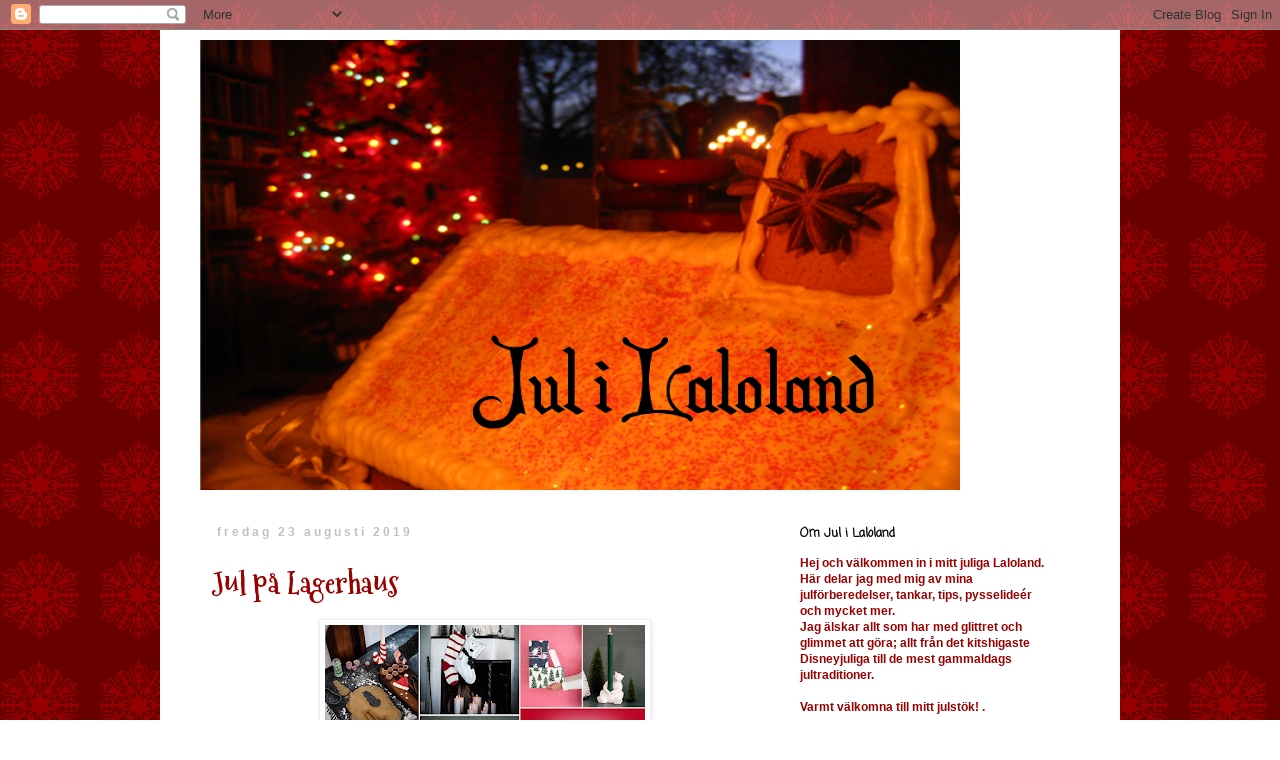

--- FILE ---
content_type: text/html; charset=UTF-8
request_url: https://julilaloland.blogspot.com/2019/08/
body_size: 23659
content:
<!DOCTYPE html>
<html class='v2' dir='ltr' xmlns='http://www.w3.org/1999/xhtml' xmlns:b='http://www.google.com/2005/gml/b' xmlns:data='http://www.google.com/2005/gml/data' xmlns:expr='http://www.google.com/2005/gml/expr'>
<head>
<link href='https://www.blogger.com/static/v1/widgets/335934321-css_bundle_v2.css' rel='stylesheet' type='text/css'/>
<meta content='IE=EmulateIE7' http-equiv='X-UA-Compatible'/>
<meta content='width=1100' name='viewport'/>
<meta content='text/html; charset=UTF-8' http-equiv='Content-Type'/>
<meta content='blogger' name='generator'/>
<link href='https://julilaloland.blogspot.com/favicon.ico' rel='icon' type='image/x-icon'/>
<link href='https://julilaloland.blogspot.com/2019/08/' rel='canonical'/>
<link rel="alternate" type="application/atom+xml" title="Jul i Laloland - Atom" href="https://julilaloland.blogspot.com/feeds/posts/default" />
<link rel="alternate" type="application/rss+xml" title="Jul i Laloland - RSS" href="https://julilaloland.blogspot.com/feeds/posts/default?alt=rss" />
<link rel="service.post" type="application/atom+xml" title="Jul i Laloland - Atom" href="https://www.blogger.com/feeds/6109285188312987274/posts/default" />
<!--Can't find substitution for tag [blog.ieCssRetrofitLinks]-->
<meta content='https://julilaloland.blogspot.com/2019/08/' property='og:url'/>
<meta content='Jul i Laloland' property='og:title'/>
<meta content='Sveriges kitshigaste retrojulblogg där allt som jag tycker har med julen att göra kommer att visas, testas, smakas, rekommenderas, diskuteras och  pysslas - Välkommen!' property='og:description'/>
<title>Jul i Laloland: augusti 2019</title>
<style type='text/css'>@font-face{font-family:'Coming Soon';font-style:normal;font-weight:400;font-display:swap;src:url(//fonts.gstatic.com/s/comingsoon/v20/qWcuB6mzpYL7AJ2VfdQR1t-VWDnRsDkg.woff2)format('woff2');unicode-range:U+0000-00FF,U+0131,U+0152-0153,U+02BB-02BC,U+02C6,U+02DA,U+02DC,U+0304,U+0308,U+0329,U+2000-206F,U+20AC,U+2122,U+2191,U+2193,U+2212,U+2215,U+FEFF,U+FFFD;}@font-face{font-family:'Mountains of Christmas';font-style:normal;font-weight:700;font-display:swap;src:url(//fonts.gstatic.com/s/mountainsofchristmas/v24/3y9z6a4zcCnn5X0FDyrKi2ZRUBIy8uxoUo7eBGqJJPxIO7yLeEE.woff2)format('woff2');unicode-range:U+0000-00FF,U+0131,U+0152-0153,U+02BB-02BC,U+02C6,U+02DA,U+02DC,U+0304,U+0308,U+0329,U+2000-206F,U+20AC,U+2122,U+2191,U+2193,U+2212,U+2215,U+FEFF,U+FFFD;}</style>
<style id='page-skin-1' type='text/css'><!--
/*
-----------------------------------------------
Blogger Template Style
Name:     Simple
Designer: Blogger
URL:      www.blogger.com
----------------------------------------------- */
/* Content
----------------------------------------------- */
body {
font: normal normal 12px 'Trebuchet MS', Trebuchet, Verdana, sans-serif;
color: #666666;
background: #ffffff url(//4.bp.blogspot.com/-SwUwfSnIlAQ/UEy7IU4AB_I/AAAAAAAAG2k/k5I2RGp9h4w/s0/stj%25C3%25A4rna.png) repeat scroll top left;
padding: 0 0 0 0;
}
html body .region-inner {
min-width: 0;
max-width: 100%;
width: auto;
}
h2 {
font-size: 22px;
}
a:link {
text-decoration:none;
color: #990000;
}
a:visited {
text-decoration:none;
color: #990000;
}
a:hover {
text-decoration:underline;
color: #dd1616;
}
.body-fauxcolumn-outer .fauxcolumn-inner {
background: transparent none repeat scroll top left;
_background-image: none;
}
.body-fauxcolumn-outer .cap-top {
position: absolute;
z-index: 1;
height: 400px;
width: 100%;
}
.body-fauxcolumn-outer .cap-top .cap-left {
width: 100%;
background: transparent none repeat-x scroll top left;
_background-image: none;
}
.content-outer {
-moz-box-shadow: 0 0 0 rgba(0, 0, 0, .15);
-webkit-box-shadow: 0 0 0 rgba(0, 0, 0, .15);
-goog-ms-box-shadow: 0 0 0 #333333;
box-shadow: 0 0 0 rgba(0, 0, 0, .15);
margin-bottom: 1px;
}
.content-inner {
padding: 10px 40px;
}
.content-inner {
background-color: #ffffff;
}
/* Header
----------------------------------------------- */
.header-outer {
background: transparent none repeat-x scroll 0 -400px;
_background-image: none;
}
.Header h1 {
font: normal normal 40px 'Trebuchet MS',Trebuchet,Verdana,sans-serif;
color: #990000;
text-shadow: 0 0 0 rgba(0, 0, 0, .2);
}
.Header h1 a {
color: #990000;
}
.Header .description {
font-size: 18px;
color: #000000;
}
.header-inner .Header .titlewrapper {
padding: 22px 0;
}
.header-inner .Header .descriptionwrapper {
padding: 0 0;
}
/* Tabs
----------------------------------------------- */
.tabs-inner .section:first-child {
border-top: 0 solid #dddddd;
}
.tabs-inner .section:first-child ul {
margin-top: -1px;
border-top: 1px solid #dddddd;
border-left: 1px solid #dddddd;
border-right: 1px solid #dddddd;
}
.tabs-inner .widget ul {
background: transparent none repeat-x scroll 0 -800px;
_background-image: none;
border-bottom: 1px solid #dddddd;
margin-top: 0;
margin-left: -30px;
margin-right: -30px;
}
.tabs-inner .widget li a {
display: inline-block;
padding: .6em 1em;
font: normal normal 12px 'Trebuchet MS', Trebuchet, Verdana, sans-serif;
color: #000000;
border-left: 1px solid #ffffff;
border-right: 1px solid #dddddd;
}
.tabs-inner .widget li:first-child a {
border-left: none;
}
.tabs-inner .widget li.selected a, .tabs-inner .widget li a:hover {
color: #000000;
background-color: #ffffff;
text-decoration: none;
}
/* Columns
----------------------------------------------- */
.main-outer {
border-top: 0 solid transparent;
}
.fauxcolumn-left-outer .fauxcolumn-inner {
border-right: 1px solid transparent;
}
.fauxcolumn-right-outer .fauxcolumn-inner {
border-left: 1px solid transparent;
}
/* Headings
----------------------------------------------- */
div.widget > h2,
div.widget h2.title {
margin: 0 0 1em 0;
font: normal bold 12px Coming Soon;
color: #000000;
}
/* Widgets
----------------------------------------------- */
.widget .zippy {
color: #ffffff;
text-shadow: 2px 2px 1px rgba(0, 0, 0, .1);
}
.widget .popular-posts ul {
list-style: none;
}
/* Posts
----------------------------------------------- */
h2.date-header {
font: normal bold 11px Arial, Tahoma, Helvetica, FreeSans, sans-serif;
}
.date-header span {
background-color: #bbbbbb;
color: #ffffff;
padding: 0.4em;
letter-spacing: 3px;
margin: inherit;
}
.main-inner {
padding-top: 35px;
padding-bottom: 65px;
}
.main-inner .column-center-inner {
padding: 0 0;
}
.main-inner .column-center-inner .section {
margin: 0 1em;
}
.post {
margin: 0 0 45px 0;
}
h3.post-title, .comments h4 {
font: normal bold 30px Mountains of Christmas;
margin: .75em 0 0;
}
.post-body {
font-size: 110%;
line-height: 1.4;
position: relative;
}
.post-body img, .post-body .tr-caption-container, .Profile img, .Image img,
.BlogList .item-thumbnail img {
padding: 2px;
background: #ffffff;
border: 1px solid #eeeeee;
-moz-box-shadow: 1px 1px 5px rgba(0, 0, 0, .1);
-webkit-box-shadow: 1px 1px 5px rgba(0, 0, 0, .1);
box-shadow: 1px 1px 5px rgba(0, 0, 0, .1);
}
.post-body img, .post-body .tr-caption-container {
padding: 5px;
}
.post-body .tr-caption-container {
color: #666666;
}
.post-body .tr-caption-container img {
padding: 0;
background: transparent;
border: none;
-moz-box-shadow: 0 0 0 rgba(0, 0, 0, .1);
-webkit-box-shadow: 0 0 0 rgba(0, 0, 0, .1);
box-shadow: 0 0 0 rgba(0, 0, 0, .1);
}
.post-header {
margin: 0 0 1.5em;
line-height: 1.6;
font-size: 90%;
}
.post-footer {
margin: 20px -2px 0;
padding: 5px 10px;
color: #666666;
background-color: #eeeeee;
border-bottom: 1px solid #eeeeee;
line-height: 1.6;
font-size: 90%;
}
#comments .comment-author {
padding-top: 1.5em;
border-top: 1px solid transparent;
background-position: 0 1.5em;
}
#comments .comment-author:first-child {
padding-top: 0;
border-top: none;
}
.avatar-image-container {
margin: .2em 0 0;
}
#comments .avatar-image-container img {
border: 1px solid #eeeeee;
}
/* Comments
----------------------------------------------- */
.comments .comments-content .icon.blog-author {
background-repeat: no-repeat;
background-image: url([data-uri]);
}
.comments .comments-content .loadmore a {
border-top: 1px solid #ffffff;
border-bottom: 1px solid #ffffff;
}
.comments .comment-thread.inline-thread {
background-color: #eeeeee;
}
.comments .continue {
border-top: 2px solid #ffffff;
}
/* Accents
---------------------------------------------- */
.section-columns td.columns-cell {
border-left: 1px solid transparent;
}
.blog-pager {
background: transparent url(//www.blogblog.com/1kt/simple/paging_dot.png) repeat-x scroll top center;
}
.blog-pager-older-link, .home-link,
.blog-pager-newer-link {
background-color: #ffffff;
padding: 5px;
}
.footer-outer {
border-top: 1px dashed #bbbbbb;
}
/* Mobile
----------------------------------------------- */
body.mobile  {
background-size: auto;
}
.mobile .body-fauxcolumn-outer {
background: transparent none repeat scroll top left;
}
.mobile .body-fauxcolumn-outer .cap-top {
background-size: 100% auto;
}
.mobile .content-outer {
-webkit-box-shadow: 0 0 3px rgba(0, 0, 0, .15);
box-shadow: 0 0 3px rgba(0, 0, 0, .15);
}
.mobile .tabs-inner .widget ul {
margin-left: 0;
margin-right: 0;
}
.mobile .post {
margin: 0;
}
.mobile .main-inner .column-center-inner .section {
margin: 0;
}
.mobile .date-header span {
padding: 0.1em 10px;
margin: 0 -10px;
}
.mobile h3.post-title {
margin: 0;
}
.mobile .blog-pager {
background: transparent none no-repeat scroll top center;
}
.mobile .footer-outer {
border-top: none;
}
.mobile .main-inner, .mobile .footer-inner {
background-color: #ffffff;
}
.mobile-index-contents {
color: #666666;
}
.mobile-link-button {
background-color: #990000;
}
.mobile-link-button a:link, .mobile-link-button a:visited {
color: #ffffff;
}
.mobile .tabs-inner .section:first-child {
border-top: none;
}
.mobile .tabs-inner .PageList .widget-content {
background-color: #ffffff;
color: #000000;
border-top: 1px solid #dddddd;
border-bottom: 1px solid #dddddd;
}
.mobile .tabs-inner .PageList .widget-content .pagelist-arrow {
border-left: 1px solid #dddddd;
}
.date-header span {
font-size: 9pt;
text-transform: none;
background-color: transparent;
color: silver;
}
#BlogList1 div.blog-title a {
color: black;
}
.post-footer {
background-color: transparent;
border-bottom: 1px solid #efefef;
border-radius: 5px;
}
--></style>
<style id='template-skin-1' type='text/css'><!--
body {
min-width: 960px;
}
.content-outer, .content-fauxcolumn-outer, .region-inner {
min-width: 960px;
max-width: 960px;
_width: 960px;
}
.main-inner .columns {
padding-left: 0;
padding-right: 310px;
}
.main-inner .fauxcolumn-center-outer {
left: 0;
right: 310px;
/* IE6 does not respect left and right together */
_width: expression(this.parentNode.offsetWidth -
parseInt("0") -
parseInt("310px") + 'px');
}
.main-inner .fauxcolumn-left-outer {
width: 0;
}
.main-inner .fauxcolumn-right-outer {
width: 310px;
}
.main-inner .column-left-outer {
width: 0;
right: 100%;
margin-left: -0;
}
.main-inner .column-right-outer {
width: 310px;
margin-right: -310px;
}
#layout {
min-width: 0;
}
#layout .content-outer {
min-width: 0;
width: 800px;
}
#layout .region-inner {
min-width: 0;
width: auto;
}
--></style>
<link href='https://www.blogger.com/dyn-css/authorization.css?targetBlogID=6109285188312987274&amp;zx=0838861a-60bf-4c86-b00b-a27712fc716a' media='none' onload='if(media!=&#39;all&#39;)media=&#39;all&#39;' rel='stylesheet'/><noscript><link href='https://www.blogger.com/dyn-css/authorization.css?targetBlogID=6109285188312987274&amp;zx=0838861a-60bf-4c86-b00b-a27712fc716a' rel='stylesheet'/></noscript>
<meta name='google-adsense-platform-account' content='ca-host-pub-1556223355139109'/>
<meta name='google-adsense-platform-domain' content='blogspot.com'/>

</head>
<body class='loading variant-simplysimple'>
<div class='navbar section' id='navbar'><div class='widget Navbar' data-version='1' id='Navbar1'><script type="text/javascript">
    function setAttributeOnload(object, attribute, val) {
      if(window.addEventListener) {
        window.addEventListener('load',
          function(){ object[attribute] = val; }, false);
      } else {
        window.attachEvent('onload', function(){ object[attribute] = val; });
      }
    }
  </script>
<div id="navbar-iframe-container"></div>
<script type="text/javascript" src="https://apis.google.com/js/platform.js"></script>
<script type="text/javascript">
      gapi.load("gapi.iframes:gapi.iframes.style.bubble", function() {
        if (gapi.iframes && gapi.iframes.getContext) {
          gapi.iframes.getContext().openChild({
              url: 'https://www.blogger.com/navbar/6109285188312987274?origin\x3dhttps://julilaloland.blogspot.com',
              where: document.getElementById("navbar-iframe-container"),
              id: "navbar-iframe"
          });
        }
      });
    </script><script type="text/javascript">
(function() {
var script = document.createElement('script');
script.type = 'text/javascript';
script.src = '//pagead2.googlesyndication.com/pagead/js/google_top_exp.js';
var head = document.getElementsByTagName('head')[0];
if (head) {
head.appendChild(script);
}})();
</script>
</div></div>
<div class='body-fauxcolumns'>
<div class='fauxcolumn-outer body-fauxcolumn-outer'>
<div class='cap-top'>
<div class='cap-left'></div>
<div class='cap-right'></div>
</div>
<div class='fauxborder-left'>
<div class='fauxborder-right'></div>
<div class='fauxcolumn-inner'>
</div>
</div>
<div class='cap-bottom'>
<div class='cap-left'></div>
<div class='cap-right'></div>
</div>
</div>
</div>
<div class='content'>
<div class='content-fauxcolumns'>
<div class='fauxcolumn-outer content-fauxcolumn-outer'>
<div class='cap-top'>
<div class='cap-left'></div>
<div class='cap-right'></div>
</div>
<div class='fauxborder-left'>
<div class='fauxborder-right'></div>
<div class='fauxcolumn-inner'>
</div>
</div>
<div class='cap-bottom'>
<div class='cap-left'></div>
<div class='cap-right'></div>
</div>
</div>
</div>
<div class='content-outer'>
<div class='content-cap-top cap-top'>
<div class='cap-left'></div>
<div class='cap-right'></div>
</div>
<div class='fauxborder-left content-fauxborder-left'>
<div class='fauxborder-right content-fauxborder-right'></div>
<div class='content-inner'>
<header>
<div class='header-outer'>
<div class='header-cap-top cap-top'>
<div class='cap-left'></div>
<div class='cap-right'></div>
</div>
<div class='fauxborder-left header-fauxborder-left'>
<div class='fauxborder-right header-fauxborder-right'></div>
<div class='region-inner header-inner'>
<div class='header section' id='header'><div class='widget Header' data-version='1' id='Header1'>
<div id='header-inner'>
<a href='https://julilaloland.blogspot.com/' style='display: block'>
<img alt='Jul i Laloland' height='450px; ' id='Header1_headerimg' src='https://blogger.googleusercontent.com/img/b/R29vZ2xl/AVvXsEgCh1ZZTIsKNfogz-HzfY8Wvd-N8TyoSoV9EBucxcJaxOrBAbwWms7xznu-cdWIbq5GAMzXqkEpNuxUnIJufeb1zdUGYp1Iw7iM2U4l28NNxjWJOdm-kdfuK49kYdWXToBwF6PGDrhhmsay/s760/Ny+header.png' style='display: block' width='760px; '/>
</a>
</div>
</div></div>
</div>
</div>
<div class='header-cap-bottom cap-bottom'>
<div class='cap-left'></div>
<div class='cap-right'></div>
</div>
</div>
</header>
<div class='tabs-outer'>
<div class='tabs-cap-top cap-top'>
<div class='cap-left'></div>
<div class='cap-right'></div>
</div>
<div class='fauxborder-left tabs-fauxborder-left'>
<div class='fauxborder-right tabs-fauxborder-right'></div>
<div class='region-inner tabs-inner'>
<div class='tabs no-items section' id='crosscol'></div>
<div class='tabs no-items section' id='crosscol-overflow'></div>
</div>
</div>
<div class='tabs-cap-bottom cap-bottom'>
<div class='cap-left'></div>
<div class='cap-right'></div>
</div>
</div>
<div class='main-outer'>
<div class='main-cap-top cap-top'>
<div class='cap-left'></div>
<div class='cap-right'></div>
</div>
<div class='fauxborder-left main-fauxborder-left'>
<div class='fauxborder-right main-fauxborder-right'></div>
<div class='region-inner main-inner'>
<div class='columns fauxcolumns'>
<div class='fauxcolumn-outer fauxcolumn-center-outer'>
<div class='cap-top'>
<div class='cap-left'></div>
<div class='cap-right'></div>
</div>
<div class='fauxborder-left'>
<div class='fauxborder-right'></div>
<div class='fauxcolumn-inner'>
</div>
</div>
<div class='cap-bottom'>
<div class='cap-left'></div>
<div class='cap-right'></div>
</div>
</div>
<div class='fauxcolumn-outer fauxcolumn-left-outer'>
<div class='cap-top'>
<div class='cap-left'></div>
<div class='cap-right'></div>
</div>
<div class='fauxborder-left'>
<div class='fauxborder-right'></div>
<div class='fauxcolumn-inner'>
</div>
</div>
<div class='cap-bottom'>
<div class='cap-left'></div>
<div class='cap-right'></div>
</div>
</div>
<div class='fauxcolumn-outer fauxcolumn-right-outer'>
<div class='cap-top'>
<div class='cap-left'></div>
<div class='cap-right'></div>
</div>
<div class='fauxborder-left'>
<div class='fauxborder-right'></div>
<div class='fauxcolumn-inner'>
</div>
</div>
<div class='cap-bottom'>
<div class='cap-left'></div>
<div class='cap-right'></div>
</div>
</div>
<!-- corrects IE6 width calculation -->
<div class='columns-inner'>
<div class='column-center-outer'>
<div class='column-center-inner'>
<div class='main section' id='main'><div class='widget Blog' data-version='1' id='Blog1'>
<div class='blog-posts hfeed'>

          <div class="date-outer">
        
<h2 class='date-header'><span>fredag 23 augusti 2019</span></h2>

          <div class="date-posts">
        
<div class='post-outer'>
<div class='post hentry'>
<a name='626209549318820843'></a>
<h3 class='post-title entry-title'>
<a href='https://julilaloland.blogspot.com/2019/08/jul-pa-lagerhaus.html'>Jul på Lagerhaus</a>
</h3>
<div class='post-header'>
<div class='post-header-line-1'></div>
</div>
<div class='post-body entry-content' id='post-body-626209549318820843'>
<table align="center" cellpadding="0" cellspacing="0" class="tr-caption-container" style="margin-left: auto; margin-right: auto; text-align: center;"><tbody>
<tr><td style="text-align: center;"><a href="https://blogger.googleusercontent.com/img/b/R29vZ2xl/AVvXsEj0IeQDOAlA6e-IpIjKuMBc8qUvV5Lh_dsTMgaW2sl7MxlAh7wvjiqX4_0w5rZzPZ4TNq33Jvkp599lvGopJWNhn_hcwiz4mCgGqYAee1VagIqPvMe2B6C3OixAS7FWM5ihRF0RXEXKACq9/s1600/lhstart1.jpg" imageanchor="1" style="margin-left: auto; margin-right: auto;"><img border="0" data-original-height="631" data-original-width="947" height="213" src="https://blogger.googleusercontent.com/img/b/R29vZ2xl/AVvXsEj0IeQDOAlA6e-IpIjKuMBc8qUvV5Lh_dsTMgaW2sl7MxlAh7wvjiqX4_0w5rZzPZ4TNq33Jvkp599lvGopJWNhn_hcwiz4mCgGqYAee1VagIqPvMe2B6C3OixAS7FWM5ihRF0RXEXKACq9/s320/lhstart1.jpg" width="320" /></a></td></tr>
<tr><td class="tr-caption" style="text-align: center;"><br /></td></tr>
</tbody></table>
&nbsp;Idag hittade jag lite sneak peaks från Lagerhaus och deras kommande julsortiment. Det finns alltid fina saker på Lagerhaus tycker jag, speciellt inslagningsgrejer.<br />
Jag älskar temat på rött, vitt, grönt och glammigt/glittrigt i år. Sånt gillar ju jag; allt som glittrar liksom hahaha<br />
<br />
<table align="center" cellpadding="0" cellspacing="0" class="tr-caption-container" style="margin-left: auto; margin-right: auto; text-align: center;"><tbody>
<tr><td style="text-align: center;"><a href="https://blogger.googleusercontent.com/img/b/R29vZ2xl/AVvXsEizlk1LMyL5Y-z-Lkb-xVaHzhPc3RkyflfsVzy9vyuBWbJzplJWDgVbngc9u-gzCzZrhWMyhsaUmTrUcC7JAKdnsXaJK_hGv-iRTApbRhZzChLz9Z4RgljDZkczCRTsE2GinMm1O_wJReEz/s1600/Lagerhaus+Christmas+2019.jpg" imageanchor="1" style="margin-left: auto; margin-right: auto; text-align: center;"><img border="0" data-original-height="1600" data-original-width="1121" height="320" src="https://blogger.googleusercontent.com/img/b/R29vZ2xl/AVvXsEizlk1LMyL5Y-z-Lkb-xVaHzhPc3RkyflfsVzy9vyuBWbJzplJWDgVbngc9u-gzCzZrhWMyhsaUmTrUcC7JAKdnsXaJK_hGv-iRTApbRhZzChLz9Z4RgljDZkczCRTsE2GinMm1O_wJReEz/s320/Lagerhaus+Christmas+2019.jpg" width="224" /></a></td></tr>
<tr><td class="tr-caption" style="text-align: center;"><br /></td></tr>
</tbody></table>
<table align="center" cellpadding="0" cellspacing="0" class="tr-caption-container" style="margin-left: auto; margin-right: auto; text-align: center;"><tbody>
<tr><td style="text-align: center;"><a href="https://blogger.googleusercontent.com/img/b/R29vZ2xl/AVvXsEhw4LJZsgxdNwLMLez0BTWr8OxM39501ttpbIaEGG9oN4BPbly1AyEOxq9meMSTgwO9PamCKhicbZzcbTfa0v_2IEa2I5yzjrv2GMoy_eBZTyTnWvj74XC14aKEsvHp1I53thyphenhyphenmxIg-ce7P/s1600/81847577.TIF" imageanchor="1" style="margin-left: auto; margin-right: auto; text-align: center;"><img border="0" data-original-height="1600" data-original-width="861" height="320" src="https://blogger.googleusercontent.com/img/b/R29vZ2xl/AVvXsEhw4LJZsgxdNwLMLez0BTWr8OxM39501ttpbIaEGG9oN4BPbly1AyEOxq9meMSTgwO9PamCKhicbZzcbTfa0v_2IEa2I5yzjrv2GMoy_eBZTyTnWvj74XC14aKEsvHp1I53thyphenhyphenmxIg-ce7P/s320/81847577.TIF" width="172" /></a></td></tr>
<tr><td class="tr-caption" style="text-align: center;">Silkespapper</td></tr>
</tbody></table>
<div class="separator" style="clear: both; text-align: center;">
<br /></div>
<table align="center" cellpadding="0" cellspacing="0" class="tr-caption-container" style="margin-left: auto; margin-right: auto; text-align: center;"><tbody>
<tr><td style="text-align: center;"><a href="https://blogger.googleusercontent.com/img/b/R29vZ2xl/AVvXsEj97feTZ-PUtnJUnQ0sHvWtJ6IO7ZEQZt5_wW6bcI_61J8sS06w0wkC3HxwJD89XyRDAz_0a2nUV19ACaFLrjSeiaqa-TBsSWA6NW1ydbg1jjf8Rba-s6yu4QHYYoTZnxHhP_xw-m91T0_C/s1600/81847543_1.TIF" imageanchor="1" style="margin-left: auto; margin-right: auto;"><img border="0" data-original-height="1600" data-original-width="1290" height="320" src="https://blogger.googleusercontent.com/img/b/R29vZ2xl/AVvXsEj97feTZ-PUtnJUnQ0sHvWtJ6IO7ZEQZt5_wW6bcI_61J8sS06w0wkC3HxwJD89XyRDAz_0a2nUV19ACaFLrjSeiaqa-TBsSWA6NW1ydbg1jjf8Rba-s6yu4QHYYoTZnxHhP_xw-m91T0_C/s320/81847543_1.TIF" width="257" /></a></td></tr>
<tr><td class="tr-caption" style="text-align: center;"><br /></td></tr>
</tbody></table>
<table align="center" cellpadding="0" cellspacing="0" class="tr-caption-container" style="margin-left: auto; margin-right: auto; text-align: center;"><tbody>
<tr><td style="text-align: center;"><a href="https://blogger.googleusercontent.com/img/b/R29vZ2xl/AVvXsEhRyo7dxL-IOxdP0pQVfV5-N6VBJGdoWKl3St9ty7LY2_jBRS7ItTSernDDfVlDHpWOB1HE2qZCRXix_Bjqm0p07jyEEwYV5Klp3uB7Hfeiup6rQZcC-Q-Jd8o2K29fUqg1A891jrbbwG2P/s1600/2019+AW+jul+christmas_37+kopiera.jpg" imageanchor="1" style="margin-left: auto; margin-right: auto;"><img border="0" data-original-height="1600" data-original-width="1600" height="320" src="https://blogger.googleusercontent.com/img/b/R29vZ2xl/AVvXsEhRyo7dxL-IOxdP0pQVfV5-N6VBJGdoWKl3St9ty7LY2_jBRS7ItTSernDDfVlDHpWOB1HE2qZCRXix_Bjqm0p07jyEEwYV5Klp3uB7Hfeiup6rQZcC-Q-Jd8o2K29fUqg1A891jrbbwG2P/s320/2019+AW+jul+christmas_37+kopiera.jpg" width="320" /></a></td></tr>
<tr><td class="tr-caption" style="text-align: center;"><br /></td></tr>
</tbody></table>
<br /><table align="center" cellpadding="0" cellspacing="0" class="tr-caption-container" style="margin-left: auto; margin-right: auto; text-align: center;"><tbody>
<tr><td style="text-align: center;"><a href="https://blogger.googleusercontent.com/img/b/R29vZ2xl/AVvXsEiC3R3FNTypKt9GVMP9F8y9tM3v3czRmmlidZINE2vYXZu5anpu5uql1EndNbQCfU8fmc_yHHXi7MXxZ5J1y7wIyCzPIfYv6WmF5ANnYOjBAJDuJ9yScvBzDLlN4sagT5buBxcTbNnP8d-i/s1600/81847498.TIF" imageanchor="1" style="margin-left: auto; margin-right: auto;"><img border="0" data-original-height="1600" data-original-width="1326" height="320" src="https://blogger.googleusercontent.com/img/b/R29vZ2xl/AVvXsEiC3R3FNTypKt9GVMP9F8y9tM3v3czRmmlidZINE2vYXZu5anpu5uql1EndNbQCfU8fmc_yHHXi7MXxZ5J1y7wIyCzPIfYv6WmF5ANnYOjBAJDuJ9yScvBzDLlN4sagT5buBxcTbNnP8d-i/s320/81847498.TIF" width="265" /></a></td></tr>
<tr><td class="tr-caption" style="text-align: center;"><br /></td></tr>
</tbody></table>
<br />&nbsp;Fint julkort med muggen och sen de här små julkulorna... cute!<br />
<table align="center" cellpadding="0" cellspacing="0" class="tr-caption-container" style="margin-left: auto; margin-right: auto; text-align: center;"><tbody>
<tr><td style="text-align: center;"><a href="https://blogger.googleusercontent.com/img/b/R29vZ2xl/AVvXsEhmLgRSBXOQaCjNpTMDSnG1QFsdQmcQdfhyDurOht1GzN42fv7QpGIsK4SdpUdSatDxB0zCG0RWn_01B1rsSHRTTsgPbGBo1BAze2sMPJvJU-vNyTP8ERMIlvY1fIHtkUQ5K0pE-smB1KPc/s1600/81847722_2.TIF" imageanchor="1" style="margin-left: auto; margin-right: auto;"><img border="0" data-original-height="1360" data-original-width="1600" height="271" src="https://blogger.googleusercontent.com/img/b/R29vZ2xl/AVvXsEhmLgRSBXOQaCjNpTMDSnG1QFsdQmcQdfhyDurOht1GzN42fv7QpGIsK4SdpUdSatDxB0zCG0RWn_01B1rsSHRTTsgPbGBo1BAze2sMPJvJU-vNyTP8ERMIlvY1fIHtkUQ5K0pE-smB1KPc/s320/81847722_2.TIF" width="320" /></a></td></tr>
<tr><td class="tr-caption" style="text-align: center;"><br /></td></tr>
</tbody></table>
<br />
<table align="center" cellpadding="0" cellspacing="0" class="tr-caption-container" style="margin-left: auto; margin-right: auto; text-align: center;"><tbody>
<tr><td style="text-align: center;"><a href="https://blogger.googleusercontent.com/img/b/R29vZ2xl/AVvXsEhQkh5U-GpdqQJWcnT1itatg3Wu3tbzj_NIuL17hxk3NSpadK1nYtRQ4Vs7spr2JRebf9kYaymjwOKU1dhUDz-XiXqQm4HwPU91hr3x-d9H_xX0K2xm6iMgInuPWnOkj4e9-jwM2VBwSDY0/s1600/81847928_1.TIF" imageanchor="1" style="margin-left: auto; margin-right: auto;"><img border="0" data-original-height="1600" data-original-width="1586" height="320" src="https://blogger.googleusercontent.com/img/b/R29vZ2xl/AVvXsEhQkh5U-GpdqQJWcnT1itatg3Wu3tbzj_NIuL17hxk3NSpadK1nYtRQ4Vs7spr2JRebf9kYaymjwOKU1dhUDz-XiXqQm4HwPU91hr3x-d9H_xX0K2xm6iMgInuPWnOkj4e9-jwM2VBwSDY0/s320/81847928_1.TIF" width="317" /></a></td></tr>
<tr><td class="tr-caption" style="text-align: center;"><br /></td></tr>
</tbody></table>
<br /><table align="center" cellpadding="0" cellspacing="0" class="tr-caption-container" style="margin-left: auto; margin-right: auto; text-align: center;"><tbody>
<tr><td style="text-align: center;"><a href="https://blogger.googleusercontent.com/img/b/R29vZ2xl/AVvXsEixFnHYdrMz8pHKjhTsqVmxe8WmBKmc0iiVhOBz7qAFcvt0gDqEPlJa620bhZscV8vAN73BYOwyJCaBK1c6KqlmPl74d_zCq8zpjE-0rU2dJXH2MvO0rMweDjrVnduheXRikrI0u95LVJpf/s1600/81847723.TIF" imageanchor="1" style="margin-left: auto; margin-right: auto;"><img border="0" data-original-height="1600" data-original-width="898" height="320" src="https://blogger.googleusercontent.com/img/b/R29vZ2xl/AVvXsEixFnHYdrMz8pHKjhTsqVmxe8WmBKmc0iiVhOBz7qAFcvt0gDqEPlJa620bhZscV8vAN73BYOwyJCaBK1c6KqlmPl74d_zCq8zpjE-0rU2dJXH2MvO0rMweDjrVnduheXRikrI0u95LVJpf/s320/81847723.TIF" width="179" /></a></td></tr>
<tr><td class="tr-caption" style="text-align: center;"><br /></td></tr>
</tbody></table>
<table align="center" cellpadding="0" cellspacing="0" class="tr-caption-container" style="margin-left: auto; margin-right: auto; text-align: center;"><tbody>
<tr><td style="text-align: center;"><img border="0" data-original-height="1600" data-original-width="425" height="320" src="https://blogger.googleusercontent.com/img/b/R29vZ2xl/AVvXsEghYcXFhOxCOqMJQ9qBHbI1srRZHemnpH6XvY0Nzt76tqb5eyjcai_E63N3gTLVaWF6f8Pj2V78ufGslizeMaxWTwry7AUxg_e6K2e7swL1GyHpGHthRgNZxXRZ7HosH8TuOkNP9VHmnZo2/s320/81847783_1.TIF" style="margin-left: auto; margin-right: auto;" width="84" /></td></tr>
<tr><td class="tr-caption" style="text-align: center;"><br /></td></tr>
</tbody></table>
<div class="separator" style="clear: both; text-align: center;">
<a href="https://blogger.googleusercontent.com/img/b/R29vZ2xl/AVvXsEghYcXFhOxCOqMJQ9qBHbI1srRZHemnpH6XvY0Nzt76tqb5eyjcai_E63N3gTLVaWF6f8Pj2V78ufGslizeMaxWTwry7AUxg_e6K2e7swL1GyHpGHthRgNZxXRZ7HosH8TuOkNP9VHmnZo2/s1600/81847783_1.TIF" imageanchor="1" style="margin-left: 1em; margin-right: 1em;"></a><br /><a href="https://blogger.googleusercontent.com/img/b/R29vZ2xl/AVvXsEghYcXFhOxCOqMJQ9qBHbI1srRZHemnpH6XvY0Nzt76tqb5eyjcai_E63N3gTLVaWF6f8Pj2V78ufGslizeMaxWTwry7AUxg_e6K2e7swL1GyHpGHthRgNZxXRZ7HosH8TuOkNP9VHmnZo2/s1600/81847783_1.TIF" imageanchor="1" style="margin-left: 1em; margin-right: 1em;"></a></div>
Alla bilder kommer från Lagerhaus.se och jag hopas det kommer fler saker snart - för guuuu så längtigt det blev efter oktober nu.<br />
<br />
Är ni i julmood än eller är det fortfarande sommar i era tankar?<br />
<br />
/Jessica
<div style='clear: both;'></div>
</div>
<div class='post-footer'>
<div class='post-footer-line post-footer-line-1'><span class='post-author vcard'>
Upplagd av
<span class='fn'>Jul i Laloland</span>
</span>
<span class='post-timestamp'>
kl.
<a class='timestamp-link' href='https://julilaloland.blogspot.com/2019/08/jul-pa-lagerhaus.html' rel='bookmark' title='permanent link'><abbr class='published' title='2019-08-23T21:02:00+02:00'>21:02</abbr></a>
</span>
<span class='post-comment-link'>
<a class='comment-link' href='https://julilaloland.blogspot.com/2019/08/jul-pa-lagerhaus.html#comment-form' onclick=''>1 kommentarer</a>
</span>
<span class='post-icons'>
<span class='item-control blog-admin pid-1319725829'>
<a href='https://www.blogger.com/post-edit.g?blogID=6109285188312987274&postID=626209549318820843&from=pencil' title='Redigera inlägg'>
<img alt='' class='icon-action' height='18' src='https://resources.blogblog.com/img/icon18_edit_allbkg.gif' width='18'/>
</a>
</span>
</span>
<div class='post-share-buttons goog-inline-block'>
<a class='goog-inline-block share-button sb-email' href='https://www.blogger.com/share-post.g?blogID=6109285188312987274&postID=626209549318820843&target=email' target='_blank' title='Skicka med e-post'><span class='share-button-link-text'>Skicka med e-post</span></a><a class='goog-inline-block share-button sb-blog' href='https://www.blogger.com/share-post.g?blogID=6109285188312987274&postID=626209549318820843&target=blog' onclick='window.open(this.href, "_blank", "height=270,width=475"); return false;' target='_blank' title='BlogThis!'><span class='share-button-link-text'>BlogThis!</span></a><a class='goog-inline-block share-button sb-twitter' href='https://www.blogger.com/share-post.g?blogID=6109285188312987274&postID=626209549318820843&target=twitter' target='_blank' title='Dela på X'><span class='share-button-link-text'>Dela på X</span></a><a class='goog-inline-block share-button sb-facebook' href='https://www.blogger.com/share-post.g?blogID=6109285188312987274&postID=626209549318820843&target=facebook' onclick='window.open(this.href, "_blank", "height=430,width=640"); return false;' target='_blank' title='Dela på Facebook'><span class='share-button-link-text'>Dela på Facebook</span></a><a class='goog-inline-block share-button sb-pinterest' href='https://www.blogger.com/share-post.g?blogID=6109285188312987274&postID=626209549318820843&target=pinterest' target='_blank' title='Dela på Pinterest'><span class='share-button-link-text'>Dela på Pinterest</span></a>
</div>
</div>
<div class='post-footer-line post-footer-line-2'></div>
<div class='post-footer-line post-footer-line-3'></div>
</div>
</div>
</div>

          </div></div>
        

          <div class="date-outer">
        
<h2 class='date-header'><span>onsdag 7 augusti 2019</span></h2>

          <div class="date-posts">
        
<div class='post-outer'>
<div class='post hentry'>
<a name='2279379047679006088'></a>
<h3 class='post-title entry-title'>
<a href='https://julilaloland.blogspot.com/2019/08/jag-kommer-hem-igen-till-jul-movie.html'>Jag kommer hem igen till jul - the movie!</a>
</h3>
<div class='post-header'>
<div class='post-header-line-1'></div>
</div>
<div class='post-body entry-content' id='post-body-2279379047679006088'>
<div class="separator" style="clear: both; text-align: center;">
<br /></div>
Är så himla sugen på Peter Jöbacks och Ella Lemhagens filmprojekt <i>"Jag kommer hem igen till jul".&nbsp;</i><br />
Filmens handling beskrivs såhär:<br />
<br />
"<span style="background-color: white; font-family: &quot;PT Sans&quot;, Arial, Helvetica, sans-serif; font-size: 16px;"><i>Världsstjärnan Simon kommer hem till Sverige för att fira jul. I det lilla samhället han växte upp arrangerar hans bror Anders den årliga julkonserten och Simon har övertalats att vara med. Anders, som alltid levt i skuggan av sin bror, är inte helt nöjd med detta. Simon däremot tar lätt på det hela, tills gamla minnen väcks till liv och han konfronteras med begravda familjehemligheter."</i></span><br />
<br />
<table align="center" cellpadding="0" cellspacing="0" class="tr-caption-container" style="margin-left: auto; margin-right: auto; text-align: center;"><tbody>
<tr><td style="text-align: center;"><a href="https://blogger.googleusercontent.com/img/b/R29vZ2xl/AVvXsEjxtgLS5CdMkX1toJuPoaHzejCVSvG6_oqvJ3R1zEPwhI7C4lwkUr5_N9LQJOeFgxoTxX5cL8nMUTfxKDXf-0av1QGq0l2QYD-my7rkKkcCRJjI6rvS2I7N545zcmi7L8EHEb-6G7CIxHJq/s1600/Jag-kommer-hem-till-jul-940x600.jpg" imageanchor="1" style="margin-left: auto; margin-right: auto; text-align: center;"><img border="0" data-original-height="600" data-original-width="940" height="204" src="https://blogger.googleusercontent.com/img/b/R29vZ2xl/AVvXsEjxtgLS5CdMkX1toJuPoaHzejCVSvG6_oqvJ3R1zEPwhI7C4lwkUr5_N9LQJOeFgxoTxX5cL8nMUTfxKDXf-0av1QGq0l2QYD-my7rkKkcCRJjI6rvS2I7N545zcmi7L8EHEb-6G7CIxHJq/s320/Jag-kommer-hem-till-jul-940x600.jpg" width="320" /></a></td></tr>
<tr><td class="tr-caption" style="text-align: center;">Bild lånad från <a href="https://filmivast.se/portfolio-items/jag-kommer-hem-igen-till-jul/">Film Väst</a></td></tr>
</tbody></table>
<br />
Jag hoppas verkligen att det här är något vi kommer att få se på tv innan jul...men den verkar komma 2020 - hur som är jag taggad.<br />
<i><a href="https://filmivast.se/portfolio-items/jag-kommer-hem-igen-till-jul/">HÄR</a>&nbsp;</i>kan ni läsa mer om filmen.<br />
<br />
/Jessica
<div style='clear: both;'></div>
</div>
<div class='post-footer'>
<div class='post-footer-line post-footer-line-1'><span class='post-author vcard'>
Upplagd av
<span class='fn'>Jul i Laloland</span>
</span>
<span class='post-timestamp'>
kl.
<a class='timestamp-link' href='https://julilaloland.blogspot.com/2019/08/jag-kommer-hem-igen-till-jul-movie.html' rel='bookmark' title='permanent link'><abbr class='published' title='2019-08-07T07:32:00+02:00'>07:32</abbr></a>
</span>
<span class='post-comment-link'>
<a class='comment-link' href='https://julilaloland.blogspot.com/2019/08/jag-kommer-hem-igen-till-jul-movie.html#comment-form' onclick=''>4
kommentarer</a>
</span>
<span class='post-icons'>
<span class='item-control blog-admin pid-1319725829'>
<a href='https://www.blogger.com/post-edit.g?blogID=6109285188312987274&postID=2279379047679006088&from=pencil' title='Redigera inlägg'>
<img alt='' class='icon-action' height='18' src='https://resources.blogblog.com/img/icon18_edit_allbkg.gif' width='18'/>
</a>
</span>
</span>
<div class='post-share-buttons goog-inline-block'>
<a class='goog-inline-block share-button sb-email' href='https://www.blogger.com/share-post.g?blogID=6109285188312987274&postID=2279379047679006088&target=email' target='_blank' title='Skicka med e-post'><span class='share-button-link-text'>Skicka med e-post</span></a><a class='goog-inline-block share-button sb-blog' href='https://www.blogger.com/share-post.g?blogID=6109285188312987274&postID=2279379047679006088&target=blog' onclick='window.open(this.href, "_blank", "height=270,width=475"); return false;' target='_blank' title='BlogThis!'><span class='share-button-link-text'>BlogThis!</span></a><a class='goog-inline-block share-button sb-twitter' href='https://www.blogger.com/share-post.g?blogID=6109285188312987274&postID=2279379047679006088&target=twitter' target='_blank' title='Dela på X'><span class='share-button-link-text'>Dela på X</span></a><a class='goog-inline-block share-button sb-facebook' href='https://www.blogger.com/share-post.g?blogID=6109285188312987274&postID=2279379047679006088&target=facebook' onclick='window.open(this.href, "_blank", "height=430,width=640"); return false;' target='_blank' title='Dela på Facebook'><span class='share-button-link-text'>Dela på Facebook</span></a><a class='goog-inline-block share-button sb-pinterest' href='https://www.blogger.com/share-post.g?blogID=6109285188312987274&postID=2279379047679006088&target=pinterest' target='_blank' title='Dela på Pinterest'><span class='share-button-link-text'>Dela på Pinterest</span></a>
</div>
</div>
<div class='post-footer-line post-footer-line-2'></div>
<div class='post-footer-line post-footer-line-3'></div>
</div>
</div>
</div>

          </div></div>
        

          <div class="date-outer">
        
<h2 class='date-header'><span>torsdag 1 augusti 2019</span></h2>

          <div class="date-posts">
        
<div class='post-outer'>
<div class='post hentry'>
<a name='6114792241091622423'></a>
<h3 class='post-title entry-title'>
<a href='https://julilaloland.blogspot.com/2019/08/julbloggen-ar-officiellt-oppen.html'>Julbloggen är officiellt öppen !</a>
</h3>
<div class='post-header'>
<div class='post-header-line-1'></div>
</div>
<div class='post-body entry-content' id='post-body-6114792241091622423'>
<div class="MsoNormal">
Första augusti hörrni!<o:p></o:p></div>
<div class="MsoNormal">
<br /></div>
<div class="MsoNormal">
Hur snabbt gick inte den där semestern (jag har dock en vecka kvar)?<br />Första augusti betyder ju även öppnande av julbloggssäsongen 2019. Jag tänker inte göra någon summering av förra årets julbloggande, det slutade ju märkligt och tvärt &#8211; precis som de senaste åren har gjort &#8230; , och jag har frågat mig själv varför?</div>
<div class="MsoNormal">
<br /></div>
<div class="MsoNormal">
Tycker jag inte att det är roligt att julblogga längre? &#8211; Jo!<br />Tycker jag att det är stressande? &#8211; Ja, till viss del. Men det är inte själva bloggandet som är stressande, utan yttre faktorer.&nbsp;&nbsp;För det tar tid att blogga &#8211; men det&nbsp;<i>ger</i>&nbsp;också energi.<br />&nbsp;Den stora huvudsaken är nog att mitt jobb tar sååå mycket tid i december. Och så har jag barn, och det tar tid och kräver fokus &#8221;här och nu&#8221; (som jag såklart hellre lägger tid på än att sitta vid datorn).<o:p></o:p></div>
<div class="MsoNormal">
<br /></div>
<div class="MsoNormal">
Men jag älskar att julblogga, det är roligt, mysigt, härlig gemenskap bland julnördarna som gör det och så har det blivit en del av min julstämning. Så jag sätter ribban lågt i år, och så får vi se vad som händer &#8211; nu kör vi!</div>
<div class="MsoNormal">
<br /></div>
<table align="center" cellpadding="0" cellspacing="0" class="tr-caption-container" style="margin-left: auto; margin-right: auto; text-align: center;"><tbody>
<tr><td style="text-align: center;"><a href="https://blogger.googleusercontent.com/img/b/R29vZ2xl/AVvXsEgqY2ExpkaJ4dsLjSI1Z0TM8vidEG0P8GcDR1Xh-zfZZxDRCFI4yZREAocbVmxD5AL06MfKtmylPsX_xm7orGUb_nxMM7PAmk1CAwb2b-VV-gT9z8M2e9k4-NxdbE6mphNKWg8yNA6O1U45/s1600/IMG_7550.JPG" imageanchor="1" style="margin-left: auto; margin-right: auto;"><img border="0" data-original-height="1600" data-original-width="1200" height="320" src="https://blogger.googleusercontent.com/img/b/R29vZ2xl/AVvXsEgqY2ExpkaJ4dsLjSI1Z0TM8vidEG0P8GcDR1Xh-zfZZxDRCFI4yZREAocbVmxD5AL06MfKtmylPsX_xm7orGUb_nxMM7PAmk1CAwb2b-VV-gT9z8M2e9k4-NxdbE6mphNKWg8yNA6O1U45/s320/IMG_7550.JPG" width="240" /></a></td></tr>
<tr><td class="tr-caption" style="text-align: center;">Tills vidare får det bli "stengranar" vid Raset i Byrum</td></tr>
</tbody></table>
<div class="MsoNormal">
<br /></div>
<div class="MsoNormal">
/Jessica</div>
<div style='clear: both;'></div>
</div>
<div class='post-footer'>
<div class='post-footer-line post-footer-line-1'><span class='post-author vcard'>
Upplagd av
<span class='fn'>Jul i Laloland</span>
</span>
<span class='post-timestamp'>
kl.
<a class='timestamp-link' href='https://julilaloland.blogspot.com/2019/08/julbloggen-ar-officiellt-oppen.html' rel='bookmark' title='permanent link'><abbr class='published' title='2019-08-01T22:25:00+02:00'>22:25</abbr></a>
</span>
<span class='post-comment-link'>
<a class='comment-link' href='https://julilaloland.blogspot.com/2019/08/julbloggen-ar-officiellt-oppen.html#comment-form' onclick=''>8
kommentarer</a>
</span>
<span class='post-icons'>
<span class='item-control blog-admin pid-1319725829'>
<a href='https://www.blogger.com/post-edit.g?blogID=6109285188312987274&postID=6114792241091622423&from=pencil' title='Redigera inlägg'>
<img alt='' class='icon-action' height='18' src='https://resources.blogblog.com/img/icon18_edit_allbkg.gif' width='18'/>
</a>
</span>
</span>
<div class='post-share-buttons goog-inline-block'>
<a class='goog-inline-block share-button sb-email' href='https://www.blogger.com/share-post.g?blogID=6109285188312987274&postID=6114792241091622423&target=email' target='_blank' title='Skicka med e-post'><span class='share-button-link-text'>Skicka med e-post</span></a><a class='goog-inline-block share-button sb-blog' href='https://www.blogger.com/share-post.g?blogID=6109285188312987274&postID=6114792241091622423&target=blog' onclick='window.open(this.href, "_blank", "height=270,width=475"); return false;' target='_blank' title='BlogThis!'><span class='share-button-link-text'>BlogThis!</span></a><a class='goog-inline-block share-button sb-twitter' href='https://www.blogger.com/share-post.g?blogID=6109285188312987274&postID=6114792241091622423&target=twitter' target='_blank' title='Dela på X'><span class='share-button-link-text'>Dela på X</span></a><a class='goog-inline-block share-button sb-facebook' href='https://www.blogger.com/share-post.g?blogID=6109285188312987274&postID=6114792241091622423&target=facebook' onclick='window.open(this.href, "_blank", "height=430,width=640"); return false;' target='_blank' title='Dela på Facebook'><span class='share-button-link-text'>Dela på Facebook</span></a><a class='goog-inline-block share-button sb-pinterest' href='https://www.blogger.com/share-post.g?blogID=6109285188312987274&postID=6114792241091622423&target=pinterest' target='_blank' title='Dela på Pinterest'><span class='share-button-link-text'>Dela på Pinterest</span></a>
</div>
</div>
<div class='post-footer-line post-footer-line-2'></div>
<div class='post-footer-line post-footer-line-3'></div>
</div>
</div>
</div>

        </div></div>
      
</div>
<div class='blog-pager' id='blog-pager'>
<span id='blog-pager-newer-link'>
<a class='blog-pager-newer-link' href='https://julilaloland.blogspot.com/search?updated-max=2023-08-01T22:44:00%2B02:00&amp;max-results=7&amp;reverse-paginate=true' id='Blog1_blog-pager-newer-link' title='Senare inlägg'>Senare inlägg</a>
</span>
<span id='blog-pager-older-link'>
<a class='blog-pager-older-link' href='https://julilaloland.blogspot.com/search?updated-max=2019-08-01T22:25:00%2B02:00&amp;max-results=7' id='Blog1_blog-pager-older-link' title='Äldre inlägg'>Äldre inlägg</a>
</span>
<a class='home-link' href='https://julilaloland.blogspot.com/'>Startsida</a>
</div>
<div class='clear'></div>
<div class='blog-feeds'>
<div class='feed-links'>
Prenumerera på:
<a class='feed-link' href='https://julilaloland.blogspot.com/feeds/posts/default' target='_blank' type='application/atom+xml'>Kommentarer (Atom)</a>
</div>
</div>
</div></div>
</div>
</div>
<div class='column-left-outer'>
<div class='column-left-inner'>
<aside>
</aside>
</div>
</div>
<div class='column-right-outer'>
<div class='column-right-inner'>
<aside>
<div class='sidebar section' id='sidebar-right-1'><div class='widget Text' data-version='1' id='Text1'>
<h2 class='title'>Om Jul i Laloland</h2>
<div class='widget-content'>
<span style="color: #990000; font-weight: bold;">Hej och välkommen in i mitt juliga Laloland. Här delar jag med mig av mina julförberedelser, tankar, tips, pysselideér och mycket mer. </span><br /><span style="color: #990000; font-weight: bold;">Jag älskar allt som har med glittret och glimmet att göra; allt från det kitshigaste Disneyjuliga till de mest gammaldags jultraditioner.<br /><br /></span><span style="color: #990000; font-weight: bold;"> Varmt välkomna till mitt julstök! .</span><br /><span style="color: #993399;">-----------------------------</span><br /><span style="color: rgb(153 , 0 , 0); font-weight: bold;">Vill du kontakta mig gör du det på: </span>
</div>
<div class='clear'></div>
</div><div class='widget Image' data-version='1' id='Image3'>
<div class='widget-content'>
<img alt='' height='400' id='Image3_img' src='https://blogger.googleusercontent.com/img/a/AVvXsEhKPVxg5zlBmrYaZD6EUE3hNC-4217DGyymn6qZAr1QWg4pvUu5y30IOa6xaadwmaqj7woSAm7JipgbIhRuunv0U4vPVwfdrMqgT5Q3mRQAkzCcnc73xMV5thChFlVVYrNwH1kS89TPNp9h4J8AT1QZje3AulYnxj2Ndi1aUc33gWrturfkmj-XNbWEUw=s400' width='300'/>
<br/>
</div>
<div class='clear'></div>
</div><div class='widget HTML' data-version='1' id='HTML2'>
<div class='widget-content'>
<script src="//connect.facebook.net/en_US/all.js#xfbml=1"></script><fb:like-box href="http://www.facebook.com/#!/pages/Jul-i-Laloland/100212286727568" width="225" show_faces="true" stream="false" header="false"></fb:like-box>
</div>
<div class='clear'></div>
</div><div class='widget Image' data-version='1' id='Image1'>
<h2>Instagramkonto</h2>
<div class='widget-content'>
<img alt='Instagramkonto' height='345' id='Image1_img' src='https://blogger.googleusercontent.com/img/a/AVvXsEjeQTqPMthK5AcXFKCSgfIA9vkaNajMWhmcquTGdXqi1XqTRhqkobQnTnNSLVOqcbWCELk7AIkhMSmn11CU_5bgFxMp5UWkJEZkKWblSuB_kZjdYIk75JmTGir1Nh9NJfEI39UqZg67Yi0MFzBJ1KK3nujH8H3_7NicmqGyzhOEv3znK3l3z7WwV0Qu5Q=s345' width='300'/>
<br/>
<span class='caption'>Scanna koden och följ mig på Instagram</span>
</div>
<div class='clear'></div>
</div><div class='widget BlogList' data-version='1' id='BlogList1'>
<h2 class='title'>Andra julbloggar</h2>
<div class='widget-content'>
<div class='blog-list-container' id='BlogList1_container'>
<ul id='BlogList1_blogs'>
<li style='display: block;'>
<div class='blog-icon'>
<img data-lateloadsrc='https://lh3.googleusercontent.com/blogger_img_proxy/AEn0k_vtYBT7j9P4efMdvm8aVSizzVqhk6x-LyWFcTRfwnaJKjpdFNPTb5v8gromYEVOaaEhdzSkX5AI97FwV5HLK3l0xTsw9dq6Fg=s16-w16-h16' height='16' width='16'/>
</div>
<div class='blog-content'>
<div class='blog-title'>
<a href='http://enfinjul.blogg.se' target='_blank'>
En fin jul</a>
</div>
<div class='item-content'>
<span class='item-title'>
<a href='http://enfinjul.blogg.se/2026/january/julen-2025.html' target='_blank'>
Julen 2025
</a>
</span>
<div class='item-time'>
2 veckor sedan
</div>
</div>
</div>
<div style='clear: both;'></div>
</li>
<li style='display: block;'>
<div class='blog-icon'>
<img data-lateloadsrc='https://lh3.googleusercontent.com/blogger_img_proxy/AEn0k_uJbpPoIBx3J7g8cIAxKKu7f4D0k37Q5O11R0nb7k2StxjvgjsUy9B_XwnAOuWDOuXhEoVCTJnZ4ltBVmjV9hyKyTvL3iPaNd9wpCRPgLt3Dn76_g=s16-w16-h16' height='16' width='16'/>
</div>
<div class='blog-content'>
<div class='blog-title'>
<a href='https://mariesjulblogg.wordpress.com' target='_blank'>
Maries strålande jul</a>
</div>
<div class='item-content'>
<span class='item-title'>
<a href='https://mariesjulblogg.wordpress.com/2026/01/03/sno-kom-till-slut/' target='_blank'>
Snön kom till slut
</a>
</span>
<div class='item-time'>
2 veckor sedan
</div>
</div>
</div>
<div style='clear: both;'></div>
</li>
<li style='display: block;'>
<div class='blog-icon'>
<img data-lateloadsrc='https://lh3.googleusercontent.com/blogger_img_proxy/AEn0k_s2Ev6b3rcF7roa27D_LoKtQPZoPU5v4BUZWZB3Mv40t4n4bsnPBs_hdvs8hF1BvZpUUqqBndBi0liAJhypQEyoMC9C2ApOY-bD5ACA8g=s16-w16-h16' height='16' width='16'/>
</div>
<div class='blog-content'>
<div class='blog-title'>
<a href='http://julegleder.blogspot.com/' target='_blank'>
Juleglede</a>
</div>
<div class='item-content'>
<span class='item-title'>
<a href='http://julegleder.blogspot.com/2025/10/tre-menn-til-vilma.html' target='_blank'>
Tre menn til Vilma
</a>
</span>
<div class='item-time'>
3 månader sedan
</div>
</div>
</div>
<div style='clear: both;'></div>
</li>
<li style='display: block;'>
<div class='blog-icon'>
<img data-lateloadsrc='https://lh3.googleusercontent.com/blogger_img_proxy/AEn0k_tH6Ujp_Lx5wN6FXge8NXqkWbLiTGEOOdIQ1P1HzhgA9nD_beuR7c5h22pE66DpXsK4dzR-QvRLf_V6UCPah80ftojHExV2US8_Kg=s16-w16-h16' height='16' width='16'/>
</div>
<div class='blog-content'>
<div class='blog-title'>
<a href='https://julkulturcramar.com' target='_blank'>
En kulturtants julfunderingar</a>
</div>
<div class='item-content'>
<span class='item-title'>
<a href='https://julkulturcramar.com/2025/08/27/tva-tydliga-jultrender-jag-sag/' target='_blank'>
Två tydliga jultrender jag såg
</a>
</span>
<div class='item-time'>
4 månader sedan
</div>
</div>
</div>
<div style='clear: both;'></div>
</li>
<li style='display: block;'>
<div class='blog-icon'>
<img data-lateloadsrc='https://lh3.googleusercontent.com/blogger_img_proxy/AEn0k_tEVwNAE9L5bYse017dX7lopemu9ReqI5eBDk_OVlxgDdk-3Z1h58PGbv64SslL6seoDsqoK6lBIyvkmMX5AE0-dnst=s16-w16-h16' height='16' width='16'/>
</div>
<div class='blog-content'>
<div class='blog-title'>
<a href='https://julpussar.com' target='_blank'>
JULPUSSAR</a>
</div>
<div class='item-content'>
<span class='item-title'>
<a href='https://julpussar.com/2022/11/30/snabbfixad-adventskalender/' target='_blank'>
Snabbfixad adventskalender!
</a>
</span>
<div class='item-time'>
3 år sedan
</div>
</div>
</div>
<div style='clear: both;'></div>
</li>
<li style='display: none;'>
<div class='blog-icon'>
<img data-lateloadsrc='https://lh3.googleusercontent.com/blogger_img_proxy/AEn0k_sXjxcV-vhTrRDvDAZ8zvHjoxeEg4P8B-LPXrnLVzHNG6gESqbHK3C60KBakUOoXUXVOCmgiXC0u8-xLB9xhn8vZ5-pdDVEsop78Cro=s16-w16-h16' height='16' width='16'/>
</div>
<div class='blog-content'>
<div class='blog-title'>
<a href='http://svenskjul.blogspot.com/' target='_blank'>
Svensk Jul</a>
</div>
<div class='item-content'>
<span class='item-title'>
<a href='http://svenskjul.blogspot.com/2022/11/jag-ar-med-i-goteborgs-posten-idag.html' target='_blank'>
Jag är med i Göteborgs posten idag.
</a>
</span>
<div class='item-time'>
3 år sedan
</div>
</div>
</div>
<div style='clear: both;'></div>
</li>
<li style='display: none;'>
<div class='blog-icon'>
<img data-lateloadsrc='https://lh3.googleusercontent.com/blogger_img_proxy/AEn0k_srq3VoKJ9hz7_ByDnUcR1ThV5aiu2OrFTADcMOM9LYObFrtqhrBy4p6EsGasy6-gqi6QN7IzMV3Z7ImrxoREv31apJv4QbyMllCQ=s16-w16-h16' height='16' width='16'/>
</div>
<div class='blog-content'>
<div class='blog-title'>
<a href='http://victoriajul.blogg.se' target='_blank'>
Victorias Jul - Min norrländska jul</a>
</div>
<div class='item-content'>
<span class='item-title'>
<a href='http://victoriajul.blogg.se/2022/september/arets-farg.html' target='_blank'>
Årets färg
</a>
</span>
<div class='item-time'>
3 år sedan
</div>
</div>
</div>
<div style='clear: both;'></div>
</li>
<li style='display: none;'>
<div class='blog-icon'>
<img data-lateloadsrc='https://lh3.googleusercontent.com/blogger_img_proxy/AEn0k_v_8fPonnpyV3RrSu-ymz3gSUHCs831AnDKRzHfQZcH6BZWlCVroveyFjHNiv9InbiXZDNASDKQfK6EW1AqMfCGzVWVSEsizwUfIjalIJn7PEX4EWvd0A=s16-w16-h16' height='16' width='16'/>
</div>
<div class='blog-content'>
<div class='blog-title'>
<a href='https://julenenligtjohanna.blogspot.com/' target='_blank'>
Julen enligt Johanna</a>
</div>
<div class='item-content'>
<span class='item-title'>
<a href='https://julenenligtjohanna.blogspot.com/2021/11/en-manad-till-julafton.html' target='_blank'>
En månad till julafton!
</a>
</span>
<div class='item-time'>
4 år sedan
</div>
</div>
</div>
<div style='clear: both;'></div>
</li>
<li style='display: none;'>
<div class='blog-icon'>
<img data-lateloadsrc='https://lh3.googleusercontent.com/blogger_img_proxy/AEn0k_s0zy6Uwr6_7SysEoEefkbfYoz7249ZprSkizsXbBms0eOkKiy0bU-VGbwZqZDEQmQBRQxpGt6bd-YFSN3v4IeTLikXJmfpow=s16-w16-h16' height='16' width='16'/>
</div>
<div class='blog-content'>
<div class='blog-title'>
<a href='http://sannaschristmas.se' target='_blank'>
Sannas Christmas - Sverige bästa julblogg</a>
</div>
<div class='item-content'>
<span class='item-title'>
<a href='http://sannaschristmas.se/2020/december/dan-fore-dan.html' target='_blank'>
Dan före dan
</a>
</span>
<div class='item-time'>
5 år sedan
</div>
</div>
</div>
<div style='clear: both;'></div>
</li>
<li style='display: none;'>
<div class='blog-icon'>
<img data-lateloadsrc='https://lh3.googleusercontent.com/blogger_img_proxy/AEn0k_vBet_O9o_xvnhVVxWn_Pe9TG-ncjQefnEuFIVt98qybyfTDat77K-uXMAvp8fhhMS-issOQDQJN5Go0TjX-V2wKvG4gz1v=s16-w16-h16' height='16' width='16'/>
</div>
<div class='blog-content'>
<div class='blog-title'>
<a href='http://julkulan.blogg.se' target='_blank'>
julkulan.blogg.se</a>
</div>
<div class='item-content'>
<span class='item-title'>
<a href='http://julkulan.blogg.se/2019/december/god-jul.html' target='_blank'>
God jul!
</a>
</span>
<div class='item-time'>
6 år sedan
</div>
</div>
</div>
<div style='clear: both;'></div>
</li>
<li style='display: none;'>
<div class='blog-icon'>
<img data-lateloadsrc='https://lh3.googleusercontent.com/blogger_img_proxy/AEn0k_tPmPgC3srFLj5rMhWDvfLEc1w9Ew9HSV__Gn0ZA4sDUzVd2ftsop0T5_9RLaK23Rm3P2dMJaa9hPvQzcxokguDFgkmRiesKHPmtCxHcTXpjw=s16-w16-h16' height='16' width='16'/>
</div>
<div class='blog-content'>
<div class='blog-title'>
<a href='https://www.babyitscoldoutside.se/' target='_blank'>
Baby it's cold outside</a>
</div>
<div class='item-content'>
<span class='item-title'>
<a href='https://www.babyitscoldoutside.se/2019/12/kom-ihag-att-det-enda-mastet-ar-du.html' target='_blank'>
Kom ihåg att det enda måste:t är du💛
</a>
</span>
<div class='item-time'>
6 år sedan
</div>
</div>
</div>
<div style='clear: both;'></div>
</li>
<li style='display: none;'>
<div class='blog-icon'>
<img data-lateloadsrc='https://lh3.googleusercontent.com/blogger_img_proxy/AEn0k_tafm-bqKY6gL_l3ePDSBhESe_mpRdwU9ehyx1edblUsJAWFs2LjQspQtcfyyHKc47ojfwx7HuNmYGdwuSeEeM33eCgzTtMoC-HZg=s16-w16-h16' height='16' width='16'/>
</div>
<div class='blog-content'>
<div class='blog-title'>
<a href='http://annasjul.blogspot.com/' target='_blank'>
Annas Jul</a>
</div>
<div class='item-content'>
<span class='item-title'>
<a href='http://annasjul.blogspot.com/2019/12/jul-pa-en-plat.html' target='_blank'>
Jul på en plåt
</a>
</span>
<div class='item-time'>
6 år sedan
</div>
</div>
</div>
<div style='clear: both;'></div>
</li>
<li style='display: none;'>
<div class='blog-icon'>
<img data-lateloadsrc='https://lh3.googleusercontent.com/blogger_img_proxy/AEn0k_tHa8stlBkZ8K57yGbupXr5BvutKBLCGaU8Ono2vqbcqRb6GCORJCvrJaXFB-O6JKZHOaZCNQ-mdOUSy0O3ZIKKdzL-SgzjdFZ4HHM=s16-w16-h16' height='16' width='16'/>
</div>
<div class='blog-content'>
<div class='blog-title'>
<a href='http://arildsdottir.blogg.se' target='_blank'>
Arildsdottir</a>
</div>
<div class='item-content'>
<span class='item-title'>
<a href='http://arildsdottir.blogg.se/2019/november/provsmakning-pepparkakor.html' target='_blank'>
Provsmakning pepparkakor
</a>
</span>
<div class='item-time'>
6 år sedan
</div>
</div>
</div>
<div style='clear: both;'></div>
</li>
<li style='display: none;'>
<div class='blog-icon'>
<img data-lateloadsrc='https://lh3.googleusercontent.com/blogger_img_proxy/AEn0k_uwZM9HjWScVKsfrcbTeKWvRENNpYkZizB8Qya80aNjQgvkQQtG2vP63m_bvhUXdBlecl0y5rKmPY9bI8XiRCAYk7Y=s16-w16-h16' height='16' width='16'/>
</div>
<div class='blog-content'>
<div class='blog-title'>
<a href='http://adventstid.se' target='_blank'>
Adventstid</a>
</div>
<div class='item-content'>
<span class='item-title'>
<a href='http://adventstid.se/?p=1996' target='_blank'>
Årets första julklapp inslagen
</a>
</span>
<div class='item-time'>
6 år sedan
</div>
</div>
</div>
<div style='clear: both;'></div>
</li>
<li style='display: none;'>
<div class='blog-icon'>
<img data-lateloadsrc='https://lh3.googleusercontent.com/blogger_img_proxy/AEn0k_sUlrkcPYuvMd_0h70eiVcpF8SX02rp4evEJcdoMEViO3vR4l780K7tuBzkjjxGlurD4SrfCBWSzOloYxaPK5DID6ShEo5mnHcWXRjGnzvftkI=s16-w16-h16' height='16' width='16'/>
</div>
<div class='blog-content'>
<div class='blog-title'>
<a href='https://sweaussiexmas.blogspot.com/' target='_blank'>
Swe-Aussie X-mas</a>
</div>
<div class='item-content'>
<span class='item-title'>
<a href='https://sweaussiexmas.blogspot.com/2019/10/christmas-at-ikea-2019.html' target='_blank'>
Christmas at IKEA 2019
</a>
</span>
<div class='item-time'>
6 år sedan
</div>
</div>
</div>
<div style='clear: both;'></div>
</li>
<li style='display: none;'>
<div class='blog-icon'>
<img data-lateloadsrc='https://lh3.googleusercontent.com/blogger_img_proxy/AEn0k_sLxoUcfrqaF7NOXyLPZcdcYRLLCVI8Wu1duvZ4SgjcbIyg9exbIjEmO7OX8R9kM1n2oRR_fGPlt4X74tAfqc14nf-5UHHfDBk=s16-w16-h16' height='16' width='16'/>
</div>
<div class='blog-content'>
<div class='blog-title'>
<a href='http://www.johannasjul.se/' target='_blank'>
Johanna firar jul &#9825;</a>
</div>
<div class='item-content'>
<span class='item-title'>
<a href='http://www.johannasjul.se/2019/06/ett-halvar-till-jul.html' target='_blank'>
Ett halvår till jul
</a>
</span>
<div class='item-time'>
6 år sedan
</div>
</div>
</div>
<div style='clear: both;'></div>
</li>
<li style='display: none;'>
<div class='blog-icon'>
<img data-lateloadsrc='https://lh3.googleusercontent.com/blogger_img_proxy/AEn0k_vWCUI_fW8LrOaQ53W0qrTbghYjDeV3hFT8uaqE-jwv1c6Iwir88rRJi2Jbv8lG26A1bV7yc2zfCxfUECiKSYuYE8lhvZ1xAbCHrlgZP1M=s16-w16-h16' height='16' width='16'/>
</div>
<div class='blog-content'>
<div class='blog-title'>
<a href='http://amandachristmas.blogg.se' target='_blank'>
amandachristmas.blogg.se</a>
</div>
<div class='item-content'>
<span class='item-title'>
<a href='http://amandachristmas.blogg.se/2018/december/i-stockholm.html' target='_blank'>
I stockholm
</a>
</span>
<div class='item-time'>
7 år sedan
</div>
</div>
</div>
<div style='clear: both;'></div>
</li>
<li style='display: none;'>
<div class='blog-icon'>
<img data-lateloadsrc='https://lh3.googleusercontent.com/blogger_img_proxy/AEn0k_utovcFw4zKuhAhR4ZakRG7_yDc8Q2bQrTaE3E6si9vp2z0SMiucUb5aTde8OFypUEMM2t7v9nFMT1PKB4whsYSh-24l2ZqDJwCLiyJJc0=s16-w16-h16' height='16' width='16'/>
</div>
<div class='blog-content'>
<div class='blog-title'>
<a href='http://matildasjul.blogspot.com/' target='_blank'>
Matildas Jul</a>
</div>
<div class='item-content'>
<span class='item-title'>
<a href='http://matildasjul.blogspot.com/2018/12/julpyssel-pepparkaksvimpel.html' target='_blank'>
Julpyssel: pepparkaksvimpel
</a>
</span>
<div class='item-time'>
7 år sedan
</div>
</div>
</div>
<div style='clear: both;'></div>
</li>
<li style='display: none;'>
<div class='blog-icon'>
<img data-lateloadsrc='https://lh3.googleusercontent.com/blogger_img_proxy/AEn0k_s5hrXHWMjB9kPgS98eR8fBVMPD-b8KFuUpAgAO6kGJSiVu40G5VRC7tS8sBlYwOkyUmyxjBMpkHdrx2gOQlYtl7NhRymeIc6UGTA=s16-w16-h16' height='16' width='16'/>
</div>
<div class='blog-content'>
<div class='blog-title'>
<a href='http://tomtensmorsa.blogg.se' target='_blank'>
tomtensmorsa.blogg.se</a>
</div>
<div class='item-content'>
<span class='item-title'>
<a href='http://tomtensmorsa.blogg.se/2018/september/vegetariskt-julbord.html' target='_blank'>
Vegetariskt julbord??
</a>
</span>
<div class='item-time'>
7 år sedan
</div>
</div>
</div>
<div style='clear: both;'></div>
</li>
<li style='display: none;'>
<div class='blog-icon'>
<img data-lateloadsrc='https://lh3.googleusercontent.com/blogger_img_proxy/AEn0k_vxczPkvox6vyY7oCpZr8Ww1IWY_EUuFSlW5zJPA6kTCqUwyj8QofzCtbc2sb4oRgdNX_prpoGqhJnb8PSAE65l6GQW213o345XY05g9Zk=s16-w16-h16' height='16' width='16'/>
</div>
<div class='blog-content'>
<div class='blog-title'>
<a href='http://julifjallen.blogspot.com/' target='_blank'>
Jul i fjällen - julblogg från Åre</a>
</div>
<div class='item-content'>
<span class='item-title'>
<a href='http://julifjallen.blogspot.com/2018/09/arets-forsta-lista.html' target='_blank'>
Årets första lista!
</a>
</span>
<div class='item-time'>
7 år sedan
</div>
</div>
</div>
<div style='clear: both;'></div>
</li>
<li style='display: none;'>
<div class='blog-icon'>
<img data-lateloadsrc='https://lh3.googleusercontent.com/blogger_img_proxy/AEn0k_uc3hb71PnW8d7rP62HUhiJu-Gi02FKoUsTwXmfkku-KqIGOwvrNcWYw2cYnVfqitLxPFN2NmEk41GHHsHYHWOBwaZyxhIeumLeT-ZlB55u1qAvSQ=s16-w16-h16' height='16' width='16'/>
</div>
<div class='blog-content'>
<div class='blog-title'>
<a href='http://johannasjulblogg.blogspot.com/' target='_blank'>
Johannas julblogg</a>
</div>
<div class='item-content'>
<span class='item-title'>
<a href='http://johannasjulblogg.blogspot.com/2018/07/bloggen-ar-flyttad.html' target='_blank'>
Bloggen är flyttad!
</a>
</span>
<div class='item-time'>
7 år sedan
</div>
</div>
</div>
<div style='clear: both;'></div>
</li>
<li style='display: none;'>
<div class='blog-icon'>
<img data-lateloadsrc='https://lh3.googleusercontent.com/blogger_img_proxy/AEn0k_uqrUhpUY7BIsU3_BuKLhIl320tSBOVt1fzYNmLCkvms5GIKkz5V3PROUsKOrd2ttLLqfA9pIJH_JrIPMKXVp2jNaQF0cmcvzoaqdPXa_JAKA=s16-w16-h16' height='16' width='16'/>
</div>
<div class='blog-content'>
<div class='blog-title'>
<a href='https://tomtebobarnet.blogspot.com/' target='_blank'>
Tomtebo barnet</a>
</div>
<div class='item-content'>
<span class='item-title'>
<a href='https://tomtebobarnet.blogspot.com/2017/12/mitt-julpynt-pa-mitt-rum.html' target='_blank'>
</a>
</span>
<div class='item-time'>
8 år sedan
</div>
</div>
</div>
<div style='clear: both;'></div>
</li>
<li style='display: none;'>
<div class='blog-icon'>
<img data-lateloadsrc='https://lh3.googleusercontent.com/blogger_img_proxy/AEn0k_tj4Z4jRzkCPLbzskghKeVfP7IyZQToLCswfpxw-G-m3v1b5A3ZP6myoAml10TqDbCCO9mbukGy2C0apTyjamabl4pux2WjmarY6PI=s16-w16-h16' height='16' width='16'/>
</div>
<div class='blog-content'>
<div class='blog-title'>
<a href='http://deckthehalls.blogg.se' target='_blank'>
deckthehalls.blogg.se</a>
</div>
<div class='item-content'>
<span class='item-title'>
<a href='http://deckthehalls.blogg.se/2017/october/sasongsstart.html' target='_blank'>
Säsongsstart!!!
</a>
</span>
<div class='item-time'>
8 år sedan
</div>
</div>
</div>
<div style='clear: both;'></div>
</li>
<li style='display: none;'>
<div class='blog-icon'>
<img data-lateloadsrc='https://lh3.googleusercontent.com/blogger_img_proxy/AEn0k_sH9ZByvNhnfeuPZ0HMY4M3Z_Cc0OBS9D4rPXAmiHpSV7CCNGioqzkAqkzk8xu-bW5XIY_PtwwoQrdByR38QwYmp49gr68ljjiu5OalwzoTzaHRrFHuH5E=s16-w16-h16' height='16' width='16'/>
</div>
<div class='blog-content'>
<div class='blog-title'>
<a href='http://ahollyjollychristmas.blogspot.com/' target='_blank'>
It's a holly jolly christmas! -Julblogg-</a>
</div>
<div class='item-content'>
<span class='item-title'>
<a href='http://ahollyjollychristmas.blogspot.com/2017/10/hostmys.html' target='_blank'>
Höstmys.
</a>
</span>
<div class='item-time'>
8 år sedan
</div>
</div>
</div>
<div style='clear: both;'></div>
</li>
<li style='display: none;'>
<div class='blog-icon'>
<img data-lateloadsrc='https://lh3.googleusercontent.com/blogger_img_proxy/AEn0k_s8ikVp55xluM0zcIgdHCLk1bHayzN4hosSR9xRxjmcUbB8to-Cjwdw3cI5u2m9Mk_O91EVJzSyuXOGvrk8lDkTmGE7q277-A=s16-w16-h16' height='16' width='16'/>
</div>
<div class='blog-content'>
<div class='blog-title'>
<a href='http://www.julbloggen.se/' target='_blank'>
Julbloggen Min vita jul - Sveriges bästa julblogg!</a>
</div>
<div class='item-content'>
<span class='item-title'>
<a href='http://www.julbloggen.se/2017/10/pa-mitt-godisbord.html' target='_blank'>
På mitt godisbord
</a>
</span>
<div class='item-time'>
8 år sedan
</div>
</div>
</div>
<div style='clear: both;'></div>
</li>
<li style='display: none;'>
<div class='blog-icon'>
<img data-lateloadsrc='https://lh3.googleusercontent.com/blogger_img_proxy/AEn0k_tnnmrqM06RkliVLX2P5lKfcl9IW1PtIpaH1Fzlm0Wwg3sX8VfKs8QSVhtw9aLdx2nlM2mfhlkcw5nVR4Z-kW2yU4eOq9CKtgXWxw=s16-w16-h16' height='16' width='16'/>
</div>
<div class='blog-content'>
<div class='blog-title'>
<a href='http://sagojul.blogspot.com/' target='_blank'>
Min Sagojul &#9829;</a>
</div>
<div class='item-content'>
<span class='item-title'>
<a href='http://sagojul.blogspot.com/2017/10/arets-forsta-julinkop.html' target='_blank'>
Årets första julinköp
</a>
</span>
<div class='item-time'>
8 år sedan
</div>
</div>
</div>
<div style='clear: both;'></div>
</li>
<li style='display: none;'>
<div class='blog-icon'>
<img data-lateloadsrc='https://lh3.googleusercontent.com/blogger_img_proxy/AEn0k_uRD4ffH35tYon9zhLhKI8b-xVJwmIhtZYOqd8I3BwD7hOLFefo3AyYvOXZUXitqp1t8vVtK_RzAADNzWdetX06dYyQFL0M74A=s16-w16-h16' height='16' width='16'/>
</div>
<div class='blog-content'>
<div class='blog-title'>
<a href='https://blogg.skonahem.com/hemmamedhelena' target='_blank'>
Hemma med Helena</a>
</div>
<div class='item-content'>
<span class='item-title'>
<a href='https://blogg.skonahem.com/hemmamedhelena/2017/01/28/tack-for-mig-nu-flyttar-jag-hem/' target='_blank'>
Tack för mig. Nu flyttar jag hem!
</a>
</span>
<div class='item-time'>
8 år sedan
</div>
</div>
</div>
<div style='clear: both;'></div>
</li>
<li style='display: none;'>
<div class='blog-icon'>
<img data-lateloadsrc='https://lh3.googleusercontent.com/blogger_img_proxy/AEn0k_vhsHshvcYHEJ6IAbzQ_W0re-S_Ewg3uYRp5KRfpC7atvIpABQlCR-i8KIYlt2QF3ZnWA6gmRS9e2IPEeOKfsnb9ns2ADuQ469a-8-XjLpLUA4UxiVPwrAeP3iJ=s16-w16-h16' height='16' width='16'/>
</div>
<div class='blog-content'>
<div class='blog-title'>
<a href='http://julblogg-pernilla73-auswe.blogspot.com/' target='_blank'>
Swe-Aussie X-mas</a>
</div>
<div class='item-content'>
<span class='item-title'>
<a href='http://julblogg-pernilla73-auswe.blogspot.com/2016/12/christmas-is-well-and-truly-over-its.html' target='_blank'>
Christmas is well and truly over... It's almost Happy New Year!
</a>
</span>
<div class='item-time'>
9 år sedan
</div>
</div>
</div>
<div style='clear: both;'></div>
</li>
<li style='display: none;'>
<div class='blog-icon'>
<img data-lateloadsrc='https://lh3.googleusercontent.com/blogger_img_proxy/AEn0k_sqP1bTJGIcNkbWjS814py_w_VOlacrSYAUqIj0LArlq9T0U_TN8NS5Yd7DLgHL-skAco9nalcYRRAx1LAi0jidi3JgXc1wA7RvAF8gok2QAg=s16-w16-h16' height='16' width='16'/>
</div>
<div class='blog-content'>
<div class='blog-title'>
<a href='http://julitomteverkstan.blogg.se' target='_blank'>
Jul i Tomteverkstan</a>
</div>
<div class='item-content'>
<span class='item-title'>
<a href='http://julitomteverkstan.blogg.se/2016/december/red-velvet-candycane-trifle.html' target='_blank'>
Red Velvet Candycane trifle
</a>
</span>
<div class='item-time'>
9 år sedan
</div>
</div>
</div>
<div style='clear: both;'></div>
</li>
<li style='display: none;'>
<div class='blog-icon'>
<img data-lateloadsrc='https://lh3.googleusercontent.com/blogger_img_proxy/AEn0k_uto-RHDA23avH8GW-Sd0bhABeHnFXv8ljLedX8MbMAdg8kF7WK2SBhyVoIN63LbGrOgZxHhcQ0-909H2_6x2DldknUApxwEQ=s16-w16-h16' height='16' width='16'/>
</div>
<div class='blog-content'>
<div class='blog-title'>
<a href='http://vintermys.blogg.se' target='_blank'>
vintermys.blogg.se</a>
</div>
<div class='item-content'>
<span class='item-title'>
<a href='http://vintermys.blogg.se/2016/december/pepparkakshus.html' target='_blank'>
Pepparkakshus
</a>
</span>
<div class='item-time'>
9 år sedan
</div>
</div>
</div>
<div style='clear: both;'></div>
</li>
<li style='display: none;'>
<div class='blog-icon'>
<img data-lateloadsrc='https://lh3.googleusercontent.com/blogger_img_proxy/AEn0k_uy7SIvXpKT3KA7rFDypYvvlstlExm3Ap_4YEVkKE1vgUPAO2Uj8WpyFShm11NxeYYQNg_593LuBv9v6QwXhVd3pKENafe7nA=s16-w16-h16' height='16' width='16'/>
</div>
<div class='blog-content'>
<div class='blog-title'>
<a href='http://julen.gladers.net/' target='_blank'>
Maries strålande jul Feed</a>
</div>
<div class='item-content'>
<span class='item-title'>
<a href='http://iloapp.gladers.net/blog/julen?Home&post=926' target='_blank'>
Ny bloggadress
</a>
</span>
<div class='item-time'>
9 år sedan
</div>
</div>
</div>
<div style='clear: both;'></div>
</li>
<li style='display: none;'>
<div class='blog-icon'>
<img data-lateloadsrc='https://lh3.googleusercontent.com/blogger_img_proxy/AEn0k_vnkzIz2UM1B-gzRcrO0uoPDbKU2MYBONKTlitIFFjf3LImTcQ5bQrOB43OrSXpAnaZmPxKYwh4R74DuU0-LVFkW8gVhQkS163ExLL1P-omvA=s16-w16-h16' height='16' width='16'/>
</div>
<div class='blog-content'>
<div class='blog-title'>
<a href='http://sjarmerendejul.blogspot.com/' target='_blank'>
Sjarmerende jul</a>
</div>
<div class='item-content'>
<span class='item-title'>
<a href='http://sjarmerendejul.blogspot.com/2016/11/jul-pa-kjkkenet.html' target='_blank'>
JUL på kjøkkenet
</a>
</span>
<div class='item-time'>
9 år sedan
</div>
</div>
</div>
<div style='clear: both;'></div>
</li>
<li style='display: none;'>
<div class='blog-icon'>
<img data-lateloadsrc='https://lh3.googleusercontent.com/blogger_img_proxy/AEn0k_vkklHNGwhWQJk--YHDVLgWDCpI6PVcCqLWmX5aG5n291wAM47aAbUuYpQqJ2VQShmjtqYw5lSJ1zxFsGbFL6O52WYfNypUgxlRuVZY=s16-w16-h16' height='16' width='16'/>
</div>
<div class='blog-content'>
<div class='blog-title'>
<a href='http://decembernatter.blogg.se' target='_blank'>
decembernatter.blogg.se</a>
</div>
<div class='item-content'>
<span class='item-title'>
<a href='http://decembernatter.blogg.se/2016/november/streetart-i-snosatragrand-2.html' target='_blank'>
Streetart i Snösätragränd
</a>
</span>
<div class='item-time'>
9 år sedan
</div>
</div>
</div>
<div style='clear: both;'></div>
</li>
<li style='display: none;'>
<div class='blog-icon'>
<img data-lateloadsrc='https://lh3.googleusercontent.com/blogger_img_proxy/AEn0k_tkYLLM4NQKPJ9K6BMWXnUAD2WQlsYuWzFtxxLSKFZyDZyR7mJgytOWj16Z6wHcCyGWQ9h5HgHUdOH844Ds6o6-X8GAcL0=s16-w16-h16' height='16' width='16'/>
</div>
<div class='blog-content'>
<div class='blog-title'>
<a href='http://cixjul.blogg.se' target='_blank'>
Cix Jul</a>
</div>
<div class='item-content'>
<span class='item-title'>
<a href='http://cixjul.blogg.se/2016/october/leta-gran.html' target='_blank'>
Leta gran.
</a>
</span>
<div class='item-time'>
9 år sedan
</div>
</div>
</div>
<div style='clear: both;'></div>
</li>
<li style='display: none;'>
<div class='blog-icon'>
<img data-lateloadsrc='https://lh3.googleusercontent.com/blogger_img_proxy/AEn0k_ueEgu4uS2iFHs0akZ0RQkh2PRtu5Vs17pBgS1Rw5HLr_OSComTT6jJxX3P-pg1DSEmkWPvEXDeolZl46wJ2VUZbF0zN5ziW7M0=s16-w16-h16' height='16' width='16'/>
</div>
<div class='blog-content'>
<div class='blog-title'>
<a href='http://amandasjul.blogg.se' target='_blank'>
Amandas jul - Sveriges mysigaste julblogg</a>
</div>
<div class='item-content'>
<span class='item-title'>
<a href='http://amandasjul.blogg.se/2015/december/ett-avslut.html' target='_blank'>
Ett avslut
</a>
</span>
<div class='item-time'>
10 år sedan
</div>
</div>
</div>
<div style='clear: both;'></div>
</li>
<li style='display: none;'>
<div class='blog-icon'>
<img data-lateloadsrc='https://lh3.googleusercontent.com/blogger_img_proxy/AEn0k_t1NrXOEzvbZR9nrfAwID7HhWudnDrv6SQenaEjnBpW2IbvvkkV9RL-JjbYqh1bBbU2-fa8FJcIyImEvxaIwOeg9oFyGs5odG7N7ZnNd3Rz=s16-w16-h16' height='16' width='16'/>
</div>
<div class='blog-content'>
<div class='blog-title'>
<a href='http://ximasbynilli.blogspot.com/' target='_blank'>
XiMAS by Nilli</a>
</div>
<div class='item-content'>
<span class='item-title'>
<a href='http://ximasbynilli.blogspot.com/2015/12/min-jul-i-videoformat-gastspel-hos.html' target='_blank'>
Min jul i videoformat, gästspel hos Cherry Wilder!
</a>
</span>
<div class='item-time'>
10 år sedan
</div>
</div>
</div>
<div style='clear: both;'></div>
</li>
<li style='display: none;'>
<div class='blog-icon'>
<img data-lateloadsrc='https://lh3.googleusercontent.com/blogger_img_proxy/AEn0k_uSvNBYjijC8Q4fiYKC3iH2vspmOxqIqt-xNXNkIGkOl2RKUJMcefELE4A2TmvDnxTwpCxOj-F0M7i4V631gqjXPlQyUDG3FJ6lw4RGDVw=s16-w16-h16' height='16' width='16'/>
</div>
<div class='blog-content'>
<div class='blog-title'>
<a href='https://julilunna.wordpress.com' target='_blank'>
julilunna</a>
</div>
<div class='item-content'>
<span class='item-title'>
<a href='https://julilunna.wordpress.com/2015/11/24/tomten-mannen-myten-legenden/' target='_blank'>
Tomten ~ mannen, myten & legenden
</a>
</span>
<div class='item-time'>
10 år sedan
</div>
</div>
</div>
<div style='clear: both;'></div>
</li>
<li style='display: none;'>
<div class='blog-icon'>
<img data-lateloadsrc='https://lh3.googleusercontent.com/blogger_img_proxy/AEn0k_vWixS0j8ckiS4VKen_RTFoj9t16BVX35UHYpEzLtNbDjvGB3fBrsNpFdZJLciFgcx8_QvaqMZhXIQfXS9LGiigvuSUhFR6crlKgYFpzA=s16-w16-h16' height='16' width='16'/>
</div>
<div class='blog-content'>
<div class='blog-title'>
<a href='http://tomtenissansjul.blogg.se' target='_blank'>
Tomtenissans Jul</a>
</div>
<div class='item-content'>
<span class='item-title'>
<a href='http://tomtenissansjul.blogg.se/2015/september/instagram.html' target='_blank'>
Instagram
</a>
</span>
<div class='item-time'>
10 år sedan
</div>
</div>
</div>
<div style='clear: both;'></div>
</li>
<li style='display: none;'>
<div class='blog-icon'>
<img data-lateloadsrc='https://lh3.googleusercontent.com/blogger_img_proxy/AEn0k_uY31l-XUbaZl9Ine5pzOZMIKdRAaNpfO56O6Yo9N0bNIsvgsVCF72CtrjB4ij3J6v9kqMKaFlYpnWOqfoX4Bd-VVH8m2PXi6Nv2JU=s16-w16-h16' height='16' width='16'/>
</div>
<div class='blog-content'>
<div class='blog-title'>
<a href='http://hellysjul.blogspot.com/' target='_blank'>
Hellys jul</a>
</div>
<div class='item-content'>
<span class='item-title'>
<a href='http://hellysjul.blogspot.com/2015/09/hang-med-mig-pa-skona-hem-har-fatt.html' target='_blank'>
Häng med mig på Sköna Hem. Har fått kolla på julens sötaste nyheter
</a>
</span>
<div class='item-time'>
10 år sedan
</div>
</div>
</div>
<div style='clear: both;'></div>
</li>
<li style='display: none;'>
<div class='blog-icon'>
<img data-lateloadsrc='https://lh3.googleusercontent.com/blogger_img_proxy/AEn0k_tVP_Xip2tX283HQY1CNfD0ULZP-JONgbY7f2DhA5uSY5d3NUV9wJrOaXGv0KQK5oQrPW9Mi6evYMDZRBJELLHpZfuiNkkOp_clIY3p5FOM=s16-w16-h16' height='16' width='16'/>
</div>
<div class='blog-content'>
<div class='blog-title'>
<a href='http://julbloggarna.blogspot.com/' target='_blank'>
Julbloggarna</a>
</div>
<div class='item-content'>
<span class='item-title'>
<a href='http://julbloggarna.blogspot.com/2015/05/valkommen-har-kan-du-halla-koll-pa-de.html' target='_blank'>
</a>
</span>
<div class='item-time'>
10 år sedan
</div>
</div>
</div>
<div style='clear: both;'></div>
</li>
<li style='display: none;'>
<div class='blog-icon'>
<img data-lateloadsrc='https://lh3.googleusercontent.com/blogger_img_proxy/AEn0k_uRZsmd4IcCr6HrMXEzk7MdpQU0-cvaYhb5RvI00jHoYUyFwuJgU10AuSpWpg0xpcrcnSwlDv6vFwdWGz81UsLWruAUKpGtomBx8m590WQ=s16-w16-h16' height='16' width='16'/>
</div>
<div class='blog-content'>
<div class='blog-title'>
<a href='https://juljunkie.wordpress.com' target='_blank'>
Juljunkie</a>
</div>
<div class='item-content'>
<span class='item-title'>
<a href='https://juljunkie.wordpress.com/2014/11/03/tecken-pa-en-svag-karaktar/' target='_blank'>
Tecken på en svag karaktär
</a>
</span>
<div class='item-time'>
11 år sedan
</div>
</div>
</div>
<div style='clear: both;'></div>
</li>
</ul>
<div class='show-option'>
<span id='BlogList1_show-n' style='display: none;'>
<a href='javascript:void(0)' onclick='return false;'>
Visa 5
</a>
</span>
<span id='BlogList1_show-all' style='margin-left: 5px;'>
<a href='javascript:void(0)' onclick='return false;'>
Visa alla
</a>
</span>
</div>
<div class='clear'></div>
</div>
</div>
</div><div class='widget HTML' data-version='1' id='HTML1'>
<h2 class='title'>Follow this blog with bloglovin</h2>
<div class='widget-content'>
<a href="http://www.bloglovin.com/en/blog/1052280" title="Follow Jul i Laloland on Bloglovin"><img src="https://lh3.googleusercontent.com/blogger_img_proxy/AEn0k_vjCKiU2rGnmn3b4-gsYr5jhnnVO7JuZIV12o8hDSmPG05Z-PR0peWjwteOftTNL5E1cphD4i3uLEaCVzCIjzd-dfYa32oM7fBzejh3CNlUXdxe5JkKpDDenAY3J6lPQ8hA2g=s0-d" alt="Follow on Bloglovin" border="0"></a>
</div>
<div class='clear'></div>
</div><div class='widget HTML' data-version='1' id='HTML4'>
<h2 class='title'>Jul i Laloland på Pinterest</h2>
<div class='widget-content'>
<a data-pin-do="embedUser" href="http://se.pinterest.com/amorsken/"data-pin-scale-width="80" data-pin-scale-height="200" data-pin-board-width="400">Besök Jul i Lalolands profil på Pinterest.</a><!-- Please call pinit.js only once per page --><script type="text/javascript" async src="//assets.pinterest.com/js/pinit.js"></script>
</div>
<div class='clear'></div>
</div><div class='widget LinkList' data-version='1' id='LinkList1'>
<h2>Jullänkar</h2>
<div class='widget-content'>
<ul>
<li><a href='https://julbloggar.nu'>Julbloggar</a></li>
<li><a href='http://www.julbloggare.se/'>Julbloggare</a></li>
<li><a href='http://www.presenttips.se/julklappstips'>Presenttips</a></li>
</ul>
<div class='clear'></div>
</div>
</div><div class='widget Followers' data-version='1' id='Followers1'>
<h2 class='title'>Bloggintresserade</h2>
<div class='widget-content'>
<div id='Followers1-wrapper'>
<div style='margin-right:2px;'>
<div><script type="text/javascript" src="https://apis.google.com/js/platform.js"></script>
<div id="followers-iframe-container"></div>
<script type="text/javascript">
    window.followersIframe = null;
    function followersIframeOpen(url) {
      gapi.load("gapi.iframes", function() {
        if (gapi.iframes && gapi.iframes.getContext) {
          window.followersIframe = gapi.iframes.getContext().openChild({
            url: url,
            where: document.getElementById("followers-iframe-container"),
            messageHandlersFilter: gapi.iframes.CROSS_ORIGIN_IFRAMES_FILTER,
            messageHandlers: {
              '_ready': function(obj) {
                window.followersIframe.getIframeEl().height = obj.height;
              },
              'reset': function() {
                window.followersIframe.close();
                followersIframeOpen("https://www.blogger.com/followers/frame/6109285188312987274?colors\x3dCgt0cmFuc3BhcmVudBILdHJhbnNwYXJlbnQaByM2NjY2NjYiByM5OTAwMDAqByNmZmZmZmYyByMwMDAwMDA6ByM2NjY2NjZCByM5OTAwMDBKByNmZmZmZmZSByM5OTAwMDBaC3RyYW5zcGFyZW50\x26pageSize\x3d21\x26hl\x3dsv\x26origin\x3dhttps://julilaloland.blogspot.com");
              },
              'open': function(url) {
                window.followersIframe.close();
                followersIframeOpen(url);
              }
            }
          });
        }
      });
    }
    followersIframeOpen("https://www.blogger.com/followers/frame/6109285188312987274?colors\x3dCgt0cmFuc3BhcmVudBILdHJhbnNwYXJlbnQaByM2NjY2NjYiByM5OTAwMDAqByNmZmZmZmYyByMwMDAwMDA6ByM2NjY2NjZCByM5OTAwMDBKByNmZmZmZmZSByM5OTAwMDBaC3RyYW5zcGFyZW50\x26pageSize\x3d21\x26hl\x3dsv\x26origin\x3dhttps://julilaloland.blogspot.com");
  </script></div>
</div>
</div>
<div class='clear'></div>
</div>
</div><div class='widget Label' data-version='1' id='Label1'>
<h2>Sök i Laloland bland:</h2>
<div class='widget-content list-label-widget-content'>
<ul>
<li>
<a dir='ltr' href='https://julilaloland.blogspot.com/search/label/Advent'>Advent</a>
</li>
<li>
<a dir='ltr' href='https://julilaloland.blogspot.com/search/label/Bloggar'>Bloggar</a>
</li>
<li>
<a dir='ltr' href='https://julilaloland.blogspot.com/search/label/Favoritbutiker%20p%C3%A5%20n%C3%A4tet'>Favoritbutiker på nätet</a>
</li>
<li>
<a dir='ltr' href='https://julilaloland.blogspot.com/search/label/Julb%C3%B6cker'>Julböcker</a>
</li>
<li>
<a dir='ltr' href='https://julilaloland.blogspot.com/search/label/Julfilmer'>Julfilmer</a>
</li>
<li>
<a dir='ltr' href='https://julilaloland.blogspot.com/search/label/Julgodis'>Julgodis</a>
</li>
<li>
<a dir='ltr' href='https://julilaloland.blogspot.com/search/label/Julklappstips'>Julklappstips</a>
</li>
<li>
<a dir='ltr' href='https://julilaloland.blogspot.com/search/label/Jullista'>Jullista</a>
</li>
<li>
<a dir='ltr' href='https://julilaloland.blogspot.com/search/label/Jull%C3%A4nkar'>Jullänkar</a>
</li>
<li>
<a dir='ltr' href='https://julilaloland.blogspot.com/search/label/Julprogram%20p%C3%A5%20tv'>Julprogram på tv</a>
</li>
<li>
<a dir='ltr' href='https://julilaloland.blogspot.com/search/label/Julsaker'>Julsaker</a>
</li>
<li>
<a dir='ltr' href='https://julilaloland.blogspot.com/search/label/Jultidningar'>Jultidningar</a>
</li>
<li>
<a dir='ltr' href='https://julilaloland.blogspot.com/search/label/Lucia'>Lucia</a>
</li>
<li>
<a dir='ltr' href='https://julilaloland.blogspot.com/search/label/Ny%C3%A5r'>Nyår</a>
</li>
<li>
<a dir='ltr' href='https://julilaloland.blogspot.com/search/label/Pyssel'>Pyssel</a>
</li>
<li>
<a dir='ltr' href='https://julilaloland.blogspot.com/search/label/Recept'>Recept</a>
</li>
<li>
<a dir='ltr' href='https://julilaloland.blogspot.com/search/label/Traditioner'>Traditioner</a>
</li>
<li>
<a dir='ltr' href='https://julilaloland.blogspot.com/search/label/T%C3%A4vling'>Tävling</a>
</li>
<li>
<a dir='ltr' href='https://julilaloland.blogspot.com/search/label/halloween'>halloween</a>
</li>
<li>
<a dir='ltr' href='https://julilaloland.blogspot.com/search/label/julmusik'>julmusik</a>
</li>
<li>
<a dir='ltr' href='https://julilaloland.blogspot.com/search/label/%C3%85rets%20f%C3%B6rsta...'>Årets första...</a>
</li>
</ul>
<div class='clear'></div>
</div>
</div><div class='widget Subscribe' data-version='1' id='Subscribe1'>
<div style='white-space:nowrap'>
<h2 class='title'>Prenumerera</h2>
<div class='widget-content'>
<div class='subscribe-wrapper subscribe-type-POST'>
<div class='subscribe expanded subscribe-type-POST' id='SW_READER_LIST_Subscribe1POST' style='display:none;'>
<div class='top'>
<span class='inner' onclick='return(_SW_toggleReaderList(event, "Subscribe1POST"));'>
<img class='subscribe-dropdown-arrow' src='https://resources.blogblog.com/img/widgets/arrow_dropdown.gif'/>
<img align='absmiddle' alt='' border='0' class='feed-icon' src='https://resources.blogblog.com/img/icon_feed12.png'/>
Inlägg
</span>
<div class='feed-reader-links'>
<a class='feed-reader-link' href='https://www.netvibes.com/subscribe.php?url=https%3A%2F%2Fjulilaloland.blogspot.com%2Ffeeds%2Fposts%2Fdefault' target='_blank'>
<img src='https://resources.blogblog.com/img/widgets/subscribe-netvibes.png'/>
</a>
<a class='feed-reader-link' href='https://add.my.yahoo.com/content?url=https%3A%2F%2Fjulilaloland.blogspot.com%2Ffeeds%2Fposts%2Fdefault' target='_blank'>
<img src='https://resources.blogblog.com/img/widgets/subscribe-yahoo.png'/>
</a>
<a class='feed-reader-link' href='https://julilaloland.blogspot.com/feeds/posts/default' target='_blank'>
<img align='absmiddle' class='feed-icon' src='https://resources.blogblog.com/img/icon_feed12.png'/>
                  Atom
                </a>
</div>
</div>
<div class='bottom'></div>
</div>
<div class='subscribe' id='SW_READER_LIST_CLOSED_Subscribe1POST' onclick='return(_SW_toggleReaderList(event, "Subscribe1POST"));'>
<div class='top'>
<span class='inner'>
<img class='subscribe-dropdown-arrow' src='https://resources.blogblog.com/img/widgets/arrow_dropdown.gif'/>
<span onclick='return(_SW_toggleReaderList(event, "Subscribe1POST"));'>
<img align='absmiddle' alt='' border='0' class='feed-icon' src='https://resources.blogblog.com/img/icon_feed12.png'/>
Inlägg
</span>
</span>
</div>
<div class='bottom'></div>
</div>
</div>
<div class='subscribe-wrapper subscribe-type-COMMENT'>
<div class='subscribe expanded subscribe-type-COMMENT' id='SW_READER_LIST_Subscribe1COMMENT' style='display:none;'>
<div class='top'>
<span class='inner' onclick='return(_SW_toggleReaderList(event, "Subscribe1COMMENT"));'>
<img class='subscribe-dropdown-arrow' src='https://resources.blogblog.com/img/widgets/arrow_dropdown.gif'/>
<img align='absmiddle' alt='' border='0' class='feed-icon' src='https://resources.blogblog.com/img/icon_feed12.png'/>
Alla kommentarer
</span>
<div class='feed-reader-links'>
<a class='feed-reader-link' href='https://www.netvibes.com/subscribe.php?url=https%3A%2F%2Fjulilaloland.blogspot.com%2Ffeeds%2Fcomments%2Fdefault' target='_blank'>
<img src='https://resources.blogblog.com/img/widgets/subscribe-netvibes.png'/>
</a>
<a class='feed-reader-link' href='https://add.my.yahoo.com/content?url=https%3A%2F%2Fjulilaloland.blogspot.com%2Ffeeds%2Fcomments%2Fdefault' target='_blank'>
<img src='https://resources.blogblog.com/img/widgets/subscribe-yahoo.png'/>
</a>
<a class='feed-reader-link' href='https://julilaloland.blogspot.com/feeds/comments/default' target='_blank'>
<img align='absmiddle' class='feed-icon' src='https://resources.blogblog.com/img/icon_feed12.png'/>
                  Atom
                </a>
</div>
</div>
<div class='bottom'></div>
</div>
<div class='subscribe' id='SW_READER_LIST_CLOSED_Subscribe1COMMENT' onclick='return(_SW_toggleReaderList(event, "Subscribe1COMMENT"));'>
<div class='top'>
<span class='inner'>
<img class='subscribe-dropdown-arrow' src='https://resources.blogblog.com/img/widgets/arrow_dropdown.gif'/>
<span onclick='return(_SW_toggleReaderList(event, "Subscribe1COMMENT"));'>
<img align='absmiddle' alt='' border='0' class='feed-icon' src='https://resources.blogblog.com/img/icon_feed12.png'/>
Alla kommentarer
</span>
</span>
</div>
<div class='bottom'></div>
</div>
</div>
<div style='clear:both'></div>
</div>
</div>
<div class='clear'></div>
</div><div class='widget BlogArchive' data-version='1' id='BlogArchive1'>
<h2>Bloggarkiv</h2>
<div class='widget-content'>
<div id='ArchiveList'>
<div id='BlogArchive1_ArchiveList'>
<ul class='hierarchy'>
<li class='archivedate collapsed'>
<a class='toggle' href='javascript:void(0)'>
<span class='zippy'>

        &#9658;&#160;
      
</span>
</a>
<a class='post-count-link' href='https://julilaloland.blogspot.com/2023/'>
2023
</a>
<span class='post-count' dir='ltr'>(1)</span>
<ul class='hierarchy'>
<li class='archivedate collapsed'>
<a class='toggle' href='javascript:void(0)'>
<span class='zippy'>

        &#9658;&#160;
      
</span>
</a>
<a class='post-count-link' href='https://julilaloland.blogspot.com/2023/08/'>
augusti
</a>
<span class='post-count' dir='ltr'>(1)</span>
</li>
</ul>
</li>
</ul>
<ul class='hierarchy'>
<li class='archivedate collapsed'>
<a class='toggle' href='javascript:void(0)'>
<span class='zippy'>

        &#9658;&#160;
      
</span>
</a>
<a class='post-count-link' href='https://julilaloland.blogspot.com/2020/'>
2020
</a>
<span class='post-count' dir='ltr'>(3)</span>
<ul class='hierarchy'>
<li class='archivedate collapsed'>
<a class='toggle' href='javascript:void(0)'>
<span class='zippy'>

        &#9658;&#160;
      
</span>
</a>
<a class='post-count-link' href='https://julilaloland.blogspot.com/2020/11/'>
november
</a>
<span class='post-count' dir='ltr'>(1)</span>
</li>
</ul>
<ul class='hierarchy'>
<li class='archivedate collapsed'>
<a class='toggle' href='javascript:void(0)'>
<span class='zippy'>

        &#9658;&#160;
      
</span>
</a>
<a class='post-count-link' href='https://julilaloland.blogspot.com/2020/08/'>
augusti
</a>
<span class='post-count' dir='ltr'>(2)</span>
</li>
</ul>
</li>
</ul>
<ul class='hierarchy'>
<li class='archivedate expanded'>
<a class='toggle' href='javascript:void(0)'>
<span class='zippy toggle-open'>

        &#9660;&#160;
      
</span>
</a>
<a class='post-count-link' href='https://julilaloland.blogspot.com/2019/'>
2019
</a>
<span class='post-count' dir='ltr'>(7)</span>
<ul class='hierarchy'>
<li class='archivedate collapsed'>
<a class='toggle' href='javascript:void(0)'>
<span class='zippy'>

        &#9658;&#160;
      
</span>
</a>
<a class='post-count-link' href='https://julilaloland.blogspot.com/2019/12/'>
december
</a>
<span class='post-count' dir='ltr'>(2)</span>
</li>
</ul>
<ul class='hierarchy'>
<li class='archivedate collapsed'>
<a class='toggle' href='javascript:void(0)'>
<span class='zippy'>

        &#9658;&#160;
      
</span>
</a>
<a class='post-count-link' href='https://julilaloland.blogspot.com/2019/09/'>
september
</a>
<span class='post-count' dir='ltr'>(2)</span>
</li>
</ul>
<ul class='hierarchy'>
<li class='archivedate expanded'>
<a class='toggle' href='javascript:void(0)'>
<span class='zippy toggle-open'>

        &#9660;&#160;
      
</span>
</a>
<a class='post-count-link' href='https://julilaloland.blogspot.com/2019/08/'>
augusti
</a>
<span class='post-count' dir='ltr'>(3)</span>
<ul class='posts'>
<li><a href='https://julilaloland.blogspot.com/2019/08/jul-pa-lagerhaus.html'>Jul på Lagerhaus</a></li>
<li><a href='https://julilaloland.blogspot.com/2019/08/jag-kommer-hem-igen-till-jul-movie.html'>Jag kommer hem igen till jul - the movie!</a></li>
<li><a href='https://julilaloland.blogspot.com/2019/08/julbloggen-ar-officiellt-oppen.html'>Julbloggen är officiellt öppen !</a></li>
</ul>
</li>
</ul>
</li>
</ul>
<ul class='hierarchy'>
<li class='archivedate collapsed'>
<a class='toggle' href='javascript:void(0)'>
<span class='zippy'>

        &#9658;&#160;
      
</span>
</a>
<a class='post-count-link' href='https://julilaloland.blogspot.com/2018/'>
2018
</a>
<span class='post-count' dir='ltr'>(34)</span>
<ul class='hierarchy'>
<li class='archivedate collapsed'>
<a class='toggle' href='javascript:void(0)'>
<span class='zippy'>

        &#9658;&#160;
      
</span>
</a>
<a class='post-count-link' href='https://julilaloland.blogspot.com/2018/12/'>
december
</a>
<span class='post-count' dir='ltr'>(2)</span>
</li>
</ul>
<ul class='hierarchy'>
<li class='archivedate collapsed'>
<a class='toggle' href='javascript:void(0)'>
<span class='zippy'>

        &#9658;&#160;
      
</span>
</a>
<a class='post-count-link' href='https://julilaloland.blogspot.com/2018/11/'>
november
</a>
<span class='post-count' dir='ltr'>(5)</span>
</li>
</ul>
<ul class='hierarchy'>
<li class='archivedate collapsed'>
<a class='toggle' href='javascript:void(0)'>
<span class='zippy'>

        &#9658;&#160;
      
</span>
</a>
<a class='post-count-link' href='https://julilaloland.blogspot.com/2018/10/'>
oktober
</a>
<span class='post-count' dir='ltr'>(13)</span>
</li>
</ul>
<ul class='hierarchy'>
<li class='archivedate collapsed'>
<a class='toggle' href='javascript:void(0)'>
<span class='zippy'>

        &#9658;&#160;
      
</span>
</a>
<a class='post-count-link' href='https://julilaloland.blogspot.com/2018/09/'>
september
</a>
<span class='post-count' dir='ltr'>(8)</span>
</li>
</ul>
<ul class='hierarchy'>
<li class='archivedate collapsed'>
<a class='toggle' href='javascript:void(0)'>
<span class='zippy'>

        &#9658;&#160;
      
</span>
</a>
<a class='post-count-link' href='https://julilaloland.blogspot.com/2018/08/'>
augusti
</a>
<span class='post-count' dir='ltr'>(6)</span>
</li>
</ul>
</li>
</ul>
<ul class='hierarchy'>
<li class='archivedate collapsed'>
<a class='toggle' href='javascript:void(0)'>
<span class='zippy'>

        &#9658;&#160;
      
</span>
</a>
<a class='post-count-link' href='https://julilaloland.blogspot.com/2017/'>
2017
</a>
<span class='post-count' dir='ltr'>(72)</span>
<ul class='hierarchy'>
<li class='archivedate collapsed'>
<a class='toggle' href='javascript:void(0)'>
<span class='zippy'>

        &#9658;&#160;
      
</span>
</a>
<a class='post-count-link' href='https://julilaloland.blogspot.com/2017/12/'>
december
</a>
<span class='post-count' dir='ltr'>(5)</span>
</li>
</ul>
<ul class='hierarchy'>
<li class='archivedate collapsed'>
<a class='toggle' href='javascript:void(0)'>
<span class='zippy'>

        &#9658;&#160;
      
</span>
</a>
<a class='post-count-link' href='https://julilaloland.blogspot.com/2017/11/'>
november
</a>
<span class='post-count' dir='ltr'>(16)</span>
</li>
</ul>
<ul class='hierarchy'>
<li class='archivedate collapsed'>
<a class='toggle' href='javascript:void(0)'>
<span class='zippy'>

        &#9658;&#160;
      
</span>
</a>
<a class='post-count-link' href='https://julilaloland.blogspot.com/2017/10/'>
oktober
</a>
<span class='post-count' dir='ltr'>(28)</span>
</li>
</ul>
<ul class='hierarchy'>
<li class='archivedate collapsed'>
<a class='toggle' href='javascript:void(0)'>
<span class='zippy'>

        &#9658;&#160;
      
</span>
</a>
<a class='post-count-link' href='https://julilaloland.blogspot.com/2017/09/'>
september
</a>
<span class='post-count' dir='ltr'>(15)</span>
</li>
</ul>
<ul class='hierarchy'>
<li class='archivedate collapsed'>
<a class='toggle' href='javascript:void(0)'>
<span class='zippy'>

        &#9658;&#160;
      
</span>
</a>
<a class='post-count-link' href='https://julilaloland.blogspot.com/2017/08/'>
augusti
</a>
<span class='post-count' dir='ltr'>(8)</span>
</li>
</ul>
</li>
</ul>
<ul class='hierarchy'>
<li class='archivedate collapsed'>
<a class='toggle' href='javascript:void(0)'>
<span class='zippy'>

        &#9658;&#160;
      
</span>
</a>
<a class='post-count-link' href='https://julilaloland.blogspot.com/2016/'>
2016
</a>
<span class='post-count' dir='ltr'>(73)</span>
<ul class='hierarchy'>
<li class='archivedate collapsed'>
<a class='toggle' href='javascript:void(0)'>
<span class='zippy'>

        &#9658;&#160;
      
</span>
</a>
<a class='post-count-link' href='https://julilaloland.blogspot.com/2016/12/'>
december
</a>
<span class='post-count' dir='ltr'>(17)</span>
</li>
</ul>
<ul class='hierarchy'>
<li class='archivedate collapsed'>
<a class='toggle' href='javascript:void(0)'>
<span class='zippy'>

        &#9658;&#160;
      
</span>
</a>
<a class='post-count-link' href='https://julilaloland.blogspot.com/2016/11/'>
november
</a>
<span class='post-count' dir='ltr'>(23)</span>
</li>
</ul>
<ul class='hierarchy'>
<li class='archivedate collapsed'>
<a class='toggle' href='javascript:void(0)'>
<span class='zippy'>

        &#9658;&#160;
      
</span>
</a>
<a class='post-count-link' href='https://julilaloland.blogspot.com/2016/10/'>
oktober
</a>
<span class='post-count' dir='ltr'>(21)</span>
</li>
</ul>
<ul class='hierarchy'>
<li class='archivedate collapsed'>
<a class='toggle' href='javascript:void(0)'>
<span class='zippy'>

        &#9658;&#160;
      
</span>
</a>
<a class='post-count-link' href='https://julilaloland.blogspot.com/2016/09/'>
september
</a>
<span class='post-count' dir='ltr'>(5)</span>
</li>
</ul>
<ul class='hierarchy'>
<li class='archivedate collapsed'>
<a class='toggle' href='javascript:void(0)'>
<span class='zippy'>

        &#9658;&#160;
      
</span>
</a>
<a class='post-count-link' href='https://julilaloland.blogspot.com/2016/08/'>
augusti
</a>
<span class='post-count' dir='ltr'>(6)</span>
</li>
</ul>
<ul class='hierarchy'>
<li class='archivedate collapsed'>
<a class='toggle' href='javascript:void(0)'>
<span class='zippy'>

        &#9658;&#160;
      
</span>
</a>
<a class='post-count-link' href='https://julilaloland.blogspot.com/2016/01/'>
januari
</a>
<span class='post-count' dir='ltr'>(1)</span>
</li>
</ul>
</li>
</ul>
<ul class='hierarchy'>
<li class='archivedate collapsed'>
<a class='toggle' href='javascript:void(0)'>
<span class='zippy'>

        &#9658;&#160;
      
</span>
</a>
<a class='post-count-link' href='https://julilaloland.blogspot.com/2015/'>
2015
</a>
<span class='post-count' dir='ltr'>(138)</span>
<ul class='hierarchy'>
<li class='archivedate collapsed'>
<a class='toggle' href='javascript:void(0)'>
<span class='zippy'>

        &#9658;&#160;
      
</span>
</a>
<a class='post-count-link' href='https://julilaloland.blogspot.com/2015/12/'>
december
</a>
<span class='post-count' dir='ltr'>(12)</span>
</li>
</ul>
<ul class='hierarchy'>
<li class='archivedate collapsed'>
<a class='toggle' href='javascript:void(0)'>
<span class='zippy'>

        &#9658;&#160;
      
</span>
</a>
<a class='post-count-link' href='https://julilaloland.blogspot.com/2015/11/'>
november
</a>
<span class='post-count' dir='ltr'>(36)</span>
</li>
</ul>
<ul class='hierarchy'>
<li class='archivedate collapsed'>
<a class='toggle' href='javascript:void(0)'>
<span class='zippy'>

        &#9658;&#160;
      
</span>
</a>
<a class='post-count-link' href='https://julilaloland.blogspot.com/2015/10/'>
oktober
</a>
<span class='post-count' dir='ltr'>(58)</span>
</li>
</ul>
<ul class='hierarchy'>
<li class='archivedate collapsed'>
<a class='toggle' href='javascript:void(0)'>
<span class='zippy'>

        &#9658;&#160;
      
</span>
</a>
<a class='post-count-link' href='https://julilaloland.blogspot.com/2015/09/'>
september
</a>
<span class='post-count' dir='ltr'>(24)</span>
</li>
</ul>
<ul class='hierarchy'>
<li class='archivedate collapsed'>
<a class='toggle' href='javascript:void(0)'>
<span class='zippy'>

        &#9658;&#160;
      
</span>
</a>
<a class='post-count-link' href='https://julilaloland.blogspot.com/2015/08/'>
augusti
</a>
<span class='post-count' dir='ltr'>(6)</span>
</li>
</ul>
<ul class='hierarchy'>
<li class='archivedate collapsed'>
<a class='toggle' href='javascript:void(0)'>
<span class='zippy'>

        &#9658;&#160;
      
</span>
</a>
<a class='post-count-link' href='https://julilaloland.blogspot.com/2015/02/'>
februari
</a>
<span class='post-count' dir='ltr'>(2)</span>
</li>
</ul>
</li>
</ul>
<ul class='hierarchy'>
<li class='archivedate collapsed'>
<a class='toggle' href='javascript:void(0)'>
<span class='zippy'>

        &#9658;&#160;
      
</span>
</a>
<a class='post-count-link' href='https://julilaloland.blogspot.com/2014/'>
2014
</a>
<span class='post-count' dir='ltr'>(209)</span>
<ul class='hierarchy'>
<li class='archivedate collapsed'>
<a class='toggle' href='javascript:void(0)'>
<span class='zippy'>

        &#9658;&#160;
      
</span>
</a>
<a class='post-count-link' href='https://julilaloland.blogspot.com/2014/12/'>
december
</a>
<span class='post-count' dir='ltr'>(58)</span>
</li>
</ul>
<ul class='hierarchy'>
<li class='archivedate collapsed'>
<a class='toggle' href='javascript:void(0)'>
<span class='zippy'>

        &#9658;&#160;
      
</span>
</a>
<a class='post-count-link' href='https://julilaloland.blogspot.com/2014/11/'>
november
</a>
<span class='post-count' dir='ltr'>(53)</span>
</li>
</ul>
<ul class='hierarchy'>
<li class='archivedate collapsed'>
<a class='toggle' href='javascript:void(0)'>
<span class='zippy'>

        &#9658;&#160;
      
</span>
</a>
<a class='post-count-link' href='https://julilaloland.blogspot.com/2014/10/'>
oktober
</a>
<span class='post-count' dir='ltr'>(55)</span>
</li>
</ul>
<ul class='hierarchy'>
<li class='archivedate collapsed'>
<a class='toggle' href='javascript:void(0)'>
<span class='zippy'>

        &#9658;&#160;
      
</span>
</a>
<a class='post-count-link' href='https://julilaloland.blogspot.com/2014/09/'>
september
</a>
<span class='post-count' dir='ltr'>(23)</span>
</li>
</ul>
<ul class='hierarchy'>
<li class='archivedate collapsed'>
<a class='toggle' href='javascript:void(0)'>
<span class='zippy'>

        &#9658;&#160;
      
</span>
</a>
<a class='post-count-link' href='https://julilaloland.blogspot.com/2014/08/'>
augusti
</a>
<span class='post-count' dir='ltr'>(9)</span>
</li>
</ul>
<ul class='hierarchy'>
<li class='archivedate collapsed'>
<a class='toggle' href='javascript:void(0)'>
<span class='zippy'>

        &#9658;&#160;
      
</span>
</a>
<a class='post-count-link' href='https://julilaloland.blogspot.com/2014/01/'>
januari
</a>
<span class='post-count' dir='ltr'>(11)</span>
</li>
</ul>
</li>
</ul>
<ul class='hierarchy'>
<li class='archivedate collapsed'>
<a class='toggle' href='javascript:void(0)'>
<span class='zippy'>

        &#9658;&#160;
      
</span>
</a>
<a class='post-count-link' href='https://julilaloland.blogspot.com/2013/'>
2013
</a>
<span class='post-count' dir='ltr'>(148)</span>
<ul class='hierarchy'>
<li class='archivedate collapsed'>
<a class='toggle' href='javascript:void(0)'>
<span class='zippy'>

        &#9658;&#160;
      
</span>
</a>
<a class='post-count-link' href='https://julilaloland.blogspot.com/2013/12/'>
december
</a>
<span class='post-count' dir='ltr'>(62)</span>
</li>
</ul>
<ul class='hierarchy'>
<li class='archivedate collapsed'>
<a class='toggle' href='javascript:void(0)'>
<span class='zippy'>

        &#9658;&#160;
      
</span>
</a>
<a class='post-count-link' href='https://julilaloland.blogspot.com/2013/11/'>
november
</a>
<span class='post-count' dir='ltr'>(30)</span>
</li>
</ul>
<ul class='hierarchy'>
<li class='archivedate collapsed'>
<a class='toggle' href='javascript:void(0)'>
<span class='zippy'>

        &#9658;&#160;
      
</span>
</a>
<a class='post-count-link' href='https://julilaloland.blogspot.com/2013/10/'>
oktober
</a>
<span class='post-count' dir='ltr'>(29)</span>
</li>
</ul>
<ul class='hierarchy'>
<li class='archivedate collapsed'>
<a class='toggle' href='javascript:void(0)'>
<span class='zippy'>

        &#9658;&#160;
      
</span>
</a>
<a class='post-count-link' href='https://julilaloland.blogspot.com/2013/09/'>
september
</a>
<span class='post-count' dir='ltr'>(20)</span>
</li>
</ul>
<ul class='hierarchy'>
<li class='archivedate collapsed'>
<a class='toggle' href='javascript:void(0)'>
<span class='zippy'>

        &#9658;&#160;
      
</span>
</a>
<a class='post-count-link' href='https://julilaloland.blogspot.com/2013/08/'>
augusti
</a>
<span class='post-count' dir='ltr'>(3)</span>
</li>
</ul>
<ul class='hierarchy'>
<li class='archivedate collapsed'>
<a class='toggle' href='javascript:void(0)'>
<span class='zippy'>

        &#9658;&#160;
      
</span>
</a>
<a class='post-count-link' href='https://julilaloland.blogspot.com/2013/06/'>
juni
</a>
<span class='post-count' dir='ltr'>(1)</span>
</li>
</ul>
<ul class='hierarchy'>
<li class='archivedate collapsed'>
<a class='toggle' href='javascript:void(0)'>
<span class='zippy'>

        &#9658;&#160;
      
</span>
</a>
<a class='post-count-link' href='https://julilaloland.blogspot.com/2013/01/'>
januari
</a>
<span class='post-count' dir='ltr'>(3)</span>
</li>
</ul>
</li>
</ul>
<ul class='hierarchy'>
<li class='archivedate collapsed'>
<a class='toggle' href='javascript:void(0)'>
<span class='zippy'>

        &#9658;&#160;
      
</span>
</a>
<a class='post-count-link' href='https://julilaloland.blogspot.com/2012/'>
2012
</a>
<span class='post-count' dir='ltr'>(155)</span>
<ul class='hierarchy'>
<li class='archivedate collapsed'>
<a class='toggle' href='javascript:void(0)'>
<span class='zippy'>

        &#9658;&#160;
      
</span>
</a>
<a class='post-count-link' href='https://julilaloland.blogspot.com/2012/12/'>
december
</a>
<span class='post-count' dir='ltr'>(34)</span>
</li>
</ul>
<ul class='hierarchy'>
<li class='archivedate collapsed'>
<a class='toggle' href='javascript:void(0)'>
<span class='zippy'>

        &#9658;&#160;
      
</span>
</a>
<a class='post-count-link' href='https://julilaloland.blogspot.com/2012/11/'>
november
</a>
<span class='post-count' dir='ltr'>(33)</span>
</li>
</ul>
<ul class='hierarchy'>
<li class='archivedate collapsed'>
<a class='toggle' href='javascript:void(0)'>
<span class='zippy'>

        &#9658;&#160;
      
</span>
</a>
<a class='post-count-link' href='https://julilaloland.blogspot.com/2012/10/'>
oktober
</a>
<span class='post-count' dir='ltr'>(50)</span>
</li>
</ul>
<ul class='hierarchy'>
<li class='archivedate collapsed'>
<a class='toggle' href='javascript:void(0)'>
<span class='zippy'>

        &#9658;&#160;
      
</span>
</a>
<a class='post-count-link' href='https://julilaloland.blogspot.com/2012/09/'>
september
</a>
<span class='post-count' dir='ltr'>(19)</span>
</li>
</ul>
<ul class='hierarchy'>
<li class='archivedate collapsed'>
<a class='toggle' href='javascript:void(0)'>
<span class='zippy'>

        &#9658;&#160;
      
</span>
</a>
<a class='post-count-link' href='https://julilaloland.blogspot.com/2012/08/'>
augusti
</a>
<span class='post-count' dir='ltr'>(10)</span>
</li>
</ul>
<ul class='hierarchy'>
<li class='archivedate collapsed'>
<a class='toggle' href='javascript:void(0)'>
<span class='zippy'>

        &#9658;&#160;
      
</span>
</a>
<a class='post-count-link' href='https://julilaloland.blogspot.com/2012/04/'>
april
</a>
<span class='post-count' dir='ltr'>(1)</span>
</li>
</ul>
<ul class='hierarchy'>
<li class='archivedate collapsed'>
<a class='toggle' href='javascript:void(0)'>
<span class='zippy'>

        &#9658;&#160;
      
</span>
</a>
<a class='post-count-link' href='https://julilaloland.blogspot.com/2012/01/'>
januari
</a>
<span class='post-count' dir='ltr'>(8)</span>
</li>
</ul>
</li>
</ul>
<ul class='hierarchy'>
<li class='archivedate collapsed'>
<a class='toggle' href='javascript:void(0)'>
<span class='zippy'>

        &#9658;&#160;
      
</span>
</a>
<a class='post-count-link' href='https://julilaloland.blogspot.com/2011/'>
2011
</a>
<span class='post-count' dir='ltr'>(147)</span>
<ul class='hierarchy'>
<li class='archivedate collapsed'>
<a class='toggle' href='javascript:void(0)'>
<span class='zippy'>

        &#9658;&#160;
      
</span>
</a>
<a class='post-count-link' href='https://julilaloland.blogspot.com/2011/12/'>
december
</a>
<span class='post-count' dir='ltr'>(34)</span>
</li>
</ul>
<ul class='hierarchy'>
<li class='archivedate collapsed'>
<a class='toggle' href='javascript:void(0)'>
<span class='zippy'>

        &#9658;&#160;
      
</span>
</a>
<a class='post-count-link' href='https://julilaloland.blogspot.com/2011/11/'>
november
</a>
<span class='post-count' dir='ltr'>(42)</span>
</li>
</ul>
<ul class='hierarchy'>
<li class='archivedate collapsed'>
<a class='toggle' href='javascript:void(0)'>
<span class='zippy'>

        &#9658;&#160;
      
</span>
</a>
<a class='post-count-link' href='https://julilaloland.blogspot.com/2011/10/'>
oktober
</a>
<span class='post-count' dir='ltr'>(27)</span>
</li>
</ul>
<ul class='hierarchy'>
<li class='archivedate collapsed'>
<a class='toggle' href='javascript:void(0)'>
<span class='zippy'>

        &#9658;&#160;
      
</span>
</a>
<a class='post-count-link' href='https://julilaloland.blogspot.com/2011/09/'>
september
</a>
<span class='post-count' dir='ltr'>(22)</span>
</li>
</ul>
<ul class='hierarchy'>
<li class='archivedate collapsed'>
<a class='toggle' href='javascript:void(0)'>
<span class='zippy'>

        &#9658;&#160;
      
</span>
</a>
<a class='post-count-link' href='https://julilaloland.blogspot.com/2011/08/'>
augusti
</a>
<span class='post-count' dir='ltr'>(12)</span>
</li>
</ul>
<ul class='hierarchy'>
<li class='archivedate collapsed'>
<a class='toggle' href='javascript:void(0)'>
<span class='zippy'>

        &#9658;&#160;
      
</span>
</a>
<a class='post-count-link' href='https://julilaloland.blogspot.com/2011/05/'>
maj
</a>
<span class='post-count' dir='ltr'>(2)</span>
</li>
</ul>
<ul class='hierarchy'>
<li class='archivedate collapsed'>
<a class='toggle' href='javascript:void(0)'>
<span class='zippy'>

        &#9658;&#160;
      
</span>
</a>
<a class='post-count-link' href='https://julilaloland.blogspot.com/2011/01/'>
januari
</a>
<span class='post-count' dir='ltr'>(8)</span>
</li>
</ul>
</li>
</ul>
<ul class='hierarchy'>
<li class='archivedate collapsed'>
<a class='toggle' href='javascript:void(0)'>
<span class='zippy'>

        &#9658;&#160;
      
</span>
</a>
<a class='post-count-link' href='https://julilaloland.blogspot.com/2010/'>
2010
</a>
<span class='post-count' dir='ltr'>(126)</span>
<ul class='hierarchy'>
<li class='archivedate collapsed'>
<a class='toggle' href='javascript:void(0)'>
<span class='zippy'>

        &#9658;&#160;
      
</span>
</a>
<a class='post-count-link' href='https://julilaloland.blogspot.com/2010/12/'>
december
</a>
<span class='post-count' dir='ltr'>(32)</span>
</li>
</ul>
<ul class='hierarchy'>
<li class='archivedate collapsed'>
<a class='toggle' href='javascript:void(0)'>
<span class='zippy'>

        &#9658;&#160;
      
</span>
</a>
<a class='post-count-link' href='https://julilaloland.blogspot.com/2010/11/'>
november
</a>
<span class='post-count' dir='ltr'>(31)</span>
</li>
</ul>
<ul class='hierarchy'>
<li class='archivedate collapsed'>
<a class='toggle' href='javascript:void(0)'>
<span class='zippy'>

        &#9658;&#160;
      
</span>
</a>
<a class='post-count-link' href='https://julilaloland.blogspot.com/2010/10/'>
oktober
</a>
<span class='post-count' dir='ltr'>(36)</span>
</li>
</ul>
<ul class='hierarchy'>
<li class='archivedate collapsed'>
<a class='toggle' href='javascript:void(0)'>
<span class='zippy'>

        &#9658;&#160;
      
</span>
</a>
<a class='post-count-link' href='https://julilaloland.blogspot.com/2010/09/'>
september
</a>
<span class='post-count' dir='ltr'>(16)</span>
</li>
</ul>
<ul class='hierarchy'>
<li class='archivedate collapsed'>
<a class='toggle' href='javascript:void(0)'>
<span class='zippy'>

        &#9658;&#160;
      
</span>
</a>
<a class='post-count-link' href='https://julilaloland.blogspot.com/2010/08/'>
augusti
</a>
<span class='post-count' dir='ltr'>(2)</span>
</li>
</ul>
<ul class='hierarchy'>
<li class='archivedate collapsed'>
<a class='toggle' href='javascript:void(0)'>
<span class='zippy'>

        &#9658;&#160;
      
</span>
</a>
<a class='post-count-link' href='https://julilaloland.blogspot.com/2010/01/'>
januari
</a>
<span class='post-count' dir='ltr'>(9)</span>
</li>
</ul>
</li>
</ul>
<ul class='hierarchy'>
<li class='archivedate collapsed'>
<a class='toggle' href='javascript:void(0)'>
<span class='zippy'>

        &#9658;&#160;
      
</span>
</a>
<a class='post-count-link' href='https://julilaloland.blogspot.com/2009/'>
2009
</a>
<span class='post-count' dir='ltr'>(146)</span>
<ul class='hierarchy'>
<li class='archivedate collapsed'>
<a class='toggle' href='javascript:void(0)'>
<span class='zippy'>

        &#9658;&#160;
      
</span>
</a>
<a class='post-count-link' href='https://julilaloland.blogspot.com/2009/12/'>
december
</a>
<span class='post-count' dir='ltr'>(17)</span>
</li>
</ul>
<ul class='hierarchy'>
<li class='archivedate collapsed'>
<a class='toggle' href='javascript:void(0)'>
<span class='zippy'>

        &#9658;&#160;
      
</span>
</a>
<a class='post-count-link' href='https://julilaloland.blogspot.com/2009/11/'>
november
</a>
<span class='post-count' dir='ltr'>(44)</span>
</li>
</ul>
<ul class='hierarchy'>
<li class='archivedate collapsed'>
<a class='toggle' href='javascript:void(0)'>
<span class='zippy'>

        &#9658;&#160;
      
</span>
</a>
<a class='post-count-link' href='https://julilaloland.blogspot.com/2009/10/'>
oktober
</a>
<span class='post-count' dir='ltr'>(45)</span>
</li>
</ul>
<ul class='hierarchy'>
<li class='archivedate collapsed'>
<a class='toggle' href='javascript:void(0)'>
<span class='zippy'>

        &#9658;&#160;
      
</span>
</a>
<a class='post-count-link' href='https://julilaloland.blogspot.com/2009/09/'>
september
</a>
<span class='post-count' dir='ltr'>(26)</span>
</li>
</ul>
<ul class='hierarchy'>
<li class='archivedate collapsed'>
<a class='toggle' href='javascript:void(0)'>
<span class='zippy'>

        &#9658;&#160;
      
</span>
</a>
<a class='post-count-link' href='https://julilaloland.blogspot.com/2009/08/'>
augusti
</a>
<span class='post-count' dir='ltr'>(14)</span>
</li>
</ul>
</li>
</ul>
</div>
</div>
<div class='clear'></div>
</div>
</div><div class='widget Image' data-version='1' id='Image2'>
<div class='widget-content'>
<img alt='' height='113' id='Image2_img' src='https://blogger.googleusercontent.com/img/b/R29vZ2xl/AVvXsEgUxF1PMi7oF2ukxkYCWw0ipoaba-fwUNdJR46QQcvuZ-vL32Q_S6ZXMJrOShFQDwa4InILqSnRenAviIYxbHYavbrMZs18QEPolOY9a0ZvDAnJQl15OVWib5pY8eQMSkJVdATUGqaqX5KG/s150/DSC04602.JPG' width='150'/>
<br/>
</div>
<div class='clear'></div>
</div><div class='widget Stats' data-version='1' id='Stats1'>
<h2>Besökare</h2>
<div class='widget-content'>
<div id='Stats1_content' style='display: none;'>
<span class='counter-wrapper text-counter-wrapper' id='Stats1_totalCount'>
</span>
<div class='clear'></div>
</div>
</div>
</div><div class='widget HTML' data-version='1' id='HTML5'>
<h2 class='title'>Julbloggar</h2>
<div class='widget-content'>
<iframe src="https://julbloggar.nu/widget-julbloggar.php" width="225" height="350" frameborder="0"></iframe>
</div>
<div class='clear'></div>
</div><div class='widget HTML' data-version='1' id='HTML3'>
<div class='widget-content'>
<a href="http://jultoppen.se/"><img src="https://lh3.googleusercontent.com/blogger_img_proxy/AEn0k_uJeCYt4kEZvqCTWXDnjBsTnqQDvGOVvoyIuZKr6KV4Uo8Ptw4gRt4TRGXnoNCr0x1YTprdRMwqA3jxaDu58H1lMUoxMPVt-_cO7xCryBvyLVAOqZY2FuEAS1Lnfw=s0-d" alt="Jultoppen - Topplista"></a>
</div>
<div class='clear'></div>
</div><div class='widget BlogSearch' data-version='1' id='BlogSearch1'>
<h2 class='title'>Leta i den här bloggen</h2>
<div class='widget-content'>
<div id='BlogSearch1_form'>
<form action='https://julilaloland.blogspot.com/search' class='gsc-search-box' target='_top'>
<table cellpadding='0' cellspacing='0' class='gsc-search-box'>
<tbody>
<tr>
<td class='gsc-input'>
<input autocomplete='off' class='gsc-input' name='q' size='10' title='search' type='text' value=''/>
</td>
<td class='gsc-search-button'>
<input class='gsc-search-button' title='search' type='submit' value='Sök'/>
</td>
</tr>
</tbody>
</table>
</form>
</div>
</div>
<div class='clear'></div>
</div></div>
</aside>
</div>
</div>
</div>
<div style='clear: both'></div>
<!-- columns -->
</div>
<!-- main -->
</div>
</div>
<div class='main-cap-bottom cap-bottom'>
<div class='cap-left'></div>
<div class='cap-right'></div>
</div>
</div>
<footer>
<div class='footer-outer'>
<div class='footer-cap-top cap-top'>
<div class='cap-left'></div>
<div class='cap-right'></div>
</div>
<div class='fauxborder-left footer-fauxborder-left'>
<div class='fauxborder-right footer-fauxborder-right'></div>
<div class='region-inner footer-inner'>
<div class='foot no-items section' id='footer-1'></div>
<!-- outside of the include in order to lock Attribution widget -->
<div class='foot section' id='footer-3'><div class='widget Attribution' data-version='1' id='Attribution1'>
<div class='widget-content' style='text-align: center;'>
Temat Enkel. Använder <a href='https://www.blogger.com' target='_blank'>Blogger</a>.
</div>
<div class='clear'></div>
</div></div>
</div>
</div>
<div class='footer-cap-bottom cap-bottom'>
<div class='cap-left'></div>
<div class='cap-right'></div>
</div>
</div>
</footer>
<!-- content -->
</div>
</div>
<div class='content-cap-bottom cap-bottom'>
<div class='cap-left'></div>
<div class='cap-right'></div>
</div>
</div>
</div>
<script type='text/javascript'>
    window.setTimeout(function() {
        document.body.className = document.body.className.replace('loading', '');
      }, 10);


  </script>

<script type="text/javascript" src="https://www.blogger.com/static/v1/widgets/719476776-widgets.js"></script>
<script type='text/javascript'>
window['__wavt'] = 'AOuZoY5aGME-5Tq4YxKcC3xyqL1ly4FaVA:1769147230166';_WidgetManager._Init('//www.blogger.com/rearrange?blogID\x3d6109285188312987274','//julilaloland.blogspot.com/2019/08/','6109285188312987274');
_WidgetManager._SetDataContext([{'name': 'blog', 'data': {'blogId': '6109285188312987274', 'title': 'Jul i Laloland', 'url': 'https://julilaloland.blogspot.com/2019/08/', 'canonicalUrl': 'https://julilaloland.blogspot.com/2019/08/', 'homepageUrl': 'https://julilaloland.blogspot.com/', 'searchUrl': 'https://julilaloland.blogspot.com/search', 'canonicalHomepageUrl': 'https://julilaloland.blogspot.com/', 'blogspotFaviconUrl': 'https://julilaloland.blogspot.com/favicon.ico', 'bloggerUrl': 'https://www.blogger.com', 'hasCustomDomain': false, 'httpsEnabled': true, 'enabledCommentProfileImages': true, 'gPlusViewType': 'FILTERED_POSTMOD', 'adultContent': false, 'analyticsAccountNumber': 'UA-12950983-2', 'encoding': 'UTF-8', 'locale': 'sv', 'localeUnderscoreDelimited': 'sv', 'languageDirection': 'ltr', 'isPrivate': false, 'isMobile': false, 'isMobileRequest': false, 'mobileClass': '', 'isPrivateBlog': false, 'isDynamicViewsAvailable': true, 'feedLinks': '\x3clink rel\x3d\x22alternate\x22 type\x3d\x22application/atom+xml\x22 title\x3d\x22Jul i Laloland - Atom\x22 href\x3d\x22https://julilaloland.blogspot.com/feeds/posts/default\x22 /\x3e\n\x3clink rel\x3d\x22alternate\x22 type\x3d\x22application/rss+xml\x22 title\x3d\x22Jul i Laloland - RSS\x22 href\x3d\x22https://julilaloland.blogspot.com/feeds/posts/default?alt\x3drss\x22 /\x3e\n\x3clink rel\x3d\x22service.post\x22 type\x3d\x22application/atom+xml\x22 title\x3d\x22Jul i Laloland - Atom\x22 href\x3d\x22https://www.blogger.com/feeds/6109285188312987274/posts/default\x22 /\x3e\n', 'meTag': '', 'adsenseHostId': 'ca-host-pub-1556223355139109', 'adsenseHasAds': false, 'adsenseAutoAds': false, 'boqCommentIframeForm': true, 'loginRedirectParam': '', 'view': '', 'dynamicViewsCommentsSrc': '//www.blogblog.com/dynamicviews/4224c15c4e7c9321/js/comments.js', 'dynamicViewsScriptSrc': '//www.blogblog.com/dynamicviews/00d9e3c56f0dbcee', 'plusOneApiSrc': 'https://apis.google.com/js/platform.js', 'disableGComments': true, 'interstitialAccepted': false, 'sharing': {'platforms': [{'name': 'H\xe4mta l\xe4nk', 'key': 'link', 'shareMessage': 'H\xe4mta l\xe4nk', 'target': ''}, {'name': 'Facebook', 'key': 'facebook', 'shareMessage': 'Dela p\xe5 Facebook', 'target': 'facebook'}, {'name': 'BlogThis!', 'key': 'blogThis', 'shareMessage': 'BlogThis!', 'target': 'blog'}, {'name': 'X', 'key': 'twitter', 'shareMessage': 'Dela p\xe5 X', 'target': 'twitter'}, {'name': 'Pinterest', 'key': 'pinterest', 'shareMessage': 'Dela p\xe5 Pinterest', 'target': 'pinterest'}, {'name': 'E-post', 'key': 'email', 'shareMessage': 'E-post', 'target': 'email'}], 'disableGooglePlus': true, 'googlePlusShareButtonWidth': 0, 'googlePlusBootstrap': '\x3cscript type\x3d\x22text/javascript\x22\x3ewindow.___gcfg \x3d {\x27lang\x27: \x27sv\x27};\x3c/script\x3e'}, 'hasCustomJumpLinkMessage': false, 'jumpLinkMessage': 'L\xe4s mer', 'pageType': 'archive', 'pageName': 'augusti 2019', 'pageTitle': 'Jul i Laloland: augusti 2019'}}, {'name': 'features', 'data': {}}, {'name': 'messages', 'data': {'edit': 'Redigera', 'linkCopiedToClipboard': 'L\xe4nk kopierad till Urklipp.', 'ok': 'Ok', 'postLink': 'Inl\xe4ggsl\xe4nk'}}, {'name': 'template', 'data': {'name': 'custom', 'localizedName': 'Anpassad', 'isResponsive': false, 'isAlternateRendering': false, 'isCustom': true, 'variant': 'simplysimple', 'variantId': 'simplysimple'}}, {'name': 'view', 'data': {'classic': {'name': 'classic', 'url': '?view\x3dclassic'}, 'flipcard': {'name': 'flipcard', 'url': '?view\x3dflipcard'}, 'magazine': {'name': 'magazine', 'url': '?view\x3dmagazine'}, 'mosaic': {'name': 'mosaic', 'url': '?view\x3dmosaic'}, 'sidebar': {'name': 'sidebar', 'url': '?view\x3dsidebar'}, 'snapshot': {'name': 'snapshot', 'url': '?view\x3dsnapshot'}, 'timeslide': {'name': 'timeslide', 'url': '?view\x3dtimeslide'}, 'isMobile': false, 'title': 'Jul i Laloland', 'description': 'Sveriges kitshigaste retrojulblogg d\xe4r allt som jag tycker har med julen att g\xf6ra kommer att visas, testas, smakas, rekommenderas, diskuteras och  pysslas - V\xe4lkommen!', 'url': 'https://julilaloland.blogspot.com/2019/08/', 'type': 'feed', 'isSingleItem': false, 'isMultipleItems': true, 'isError': false, 'isPage': false, 'isPost': false, 'isHomepage': false, 'isArchive': true, 'isLabelSearch': false, 'archive': {'year': 2019, 'month': 8, 'rangeMessage': 'Visar inl\xe4gg fr\xe5n augusti, 2019'}}}]);
_WidgetManager._RegisterWidget('_NavbarView', new _WidgetInfo('Navbar1', 'navbar', document.getElementById('Navbar1'), {}, 'displayModeFull'));
_WidgetManager._RegisterWidget('_HeaderView', new _WidgetInfo('Header1', 'header', document.getElementById('Header1'), {}, 'displayModeFull'));
_WidgetManager._RegisterWidget('_BlogView', new _WidgetInfo('Blog1', 'main', document.getElementById('Blog1'), {'cmtInteractionsEnabled': false, 'lightboxEnabled': true, 'lightboxModuleUrl': 'https://www.blogger.com/static/v1/jsbin/1703735404-lbx__sv.js', 'lightboxCssUrl': 'https://www.blogger.com/static/v1/v-css/828616780-lightbox_bundle.css'}, 'displayModeFull'));
_WidgetManager._RegisterWidget('_TextView', new _WidgetInfo('Text1', 'sidebar-right-1', document.getElementById('Text1'), {}, 'displayModeFull'));
_WidgetManager._RegisterWidget('_ImageView', new _WidgetInfo('Image3', 'sidebar-right-1', document.getElementById('Image3'), {'resize': true}, 'displayModeFull'));
_WidgetManager._RegisterWidget('_HTMLView', new _WidgetInfo('HTML2', 'sidebar-right-1', document.getElementById('HTML2'), {}, 'displayModeFull'));
_WidgetManager._RegisterWidget('_ImageView', new _WidgetInfo('Image1', 'sidebar-right-1', document.getElementById('Image1'), {'resize': true}, 'displayModeFull'));
_WidgetManager._RegisterWidget('_BlogListView', new _WidgetInfo('BlogList1', 'sidebar-right-1', document.getElementById('BlogList1'), {'numItemsToShow': 5, 'totalItems': 41}, 'displayModeFull'));
_WidgetManager._RegisterWidget('_HTMLView', new _WidgetInfo('HTML1', 'sidebar-right-1', document.getElementById('HTML1'), {}, 'displayModeFull'));
_WidgetManager._RegisterWidget('_HTMLView', new _WidgetInfo('HTML4', 'sidebar-right-1', document.getElementById('HTML4'), {}, 'displayModeFull'));
_WidgetManager._RegisterWidget('_LinkListView', new _WidgetInfo('LinkList1', 'sidebar-right-1', document.getElementById('LinkList1'), {}, 'displayModeFull'));
_WidgetManager._RegisterWidget('_FollowersView', new _WidgetInfo('Followers1', 'sidebar-right-1', document.getElementById('Followers1'), {}, 'displayModeFull'));
_WidgetManager._RegisterWidget('_LabelView', new _WidgetInfo('Label1', 'sidebar-right-1', document.getElementById('Label1'), {}, 'displayModeFull'));
_WidgetManager._RegisterWidget('_SubscribeView', new _WidgetInfo('Subscribe1', 'sidebar-right-1', document.getElementById('Subscribe1'), {}, 'displayModeFull'));
_WidgetManager._RegisterWidget('_BlogArchiveView', new _WidgetInfo('BlogArchive1', 'sidebar-right-1', document.getElementById('BlogArchive1'), {'languageDirection': 'ltr', 'loadingMessage': 'L\xe4ser in\x26hellip;'}, 'displayModeFull'));
_WidgetManager._RegisterWidget('_ImageView', new _WidgetInfo('Image2', 'sidebar-right-1', document.getElementById('Image2'), {'resize': false}, 'displayModeFull'));
_WidgetManager._RegisterWidget('_StatsView', new _WidgetInfo('Stats1', 'sidebar-right-1', document.getElementById('Stats1'), {'title': 'Bes\xf6kare', 'showGraphicalCounter': false, 'showAnimatedCounter': true, 'showSparkline': false, 'statsUrl': '//julilaloland.blogspot.com/b/stats?style\x3dBLACK_TRANSPARENT\x26timeRange\x3dALL_TIME\x26token\x3dAPq4FmB08i-WAWj7SfndXo9aNYxAhy0XiJutaGaNq7IM3-dLzbEDUb3-oDpl559ev4zBAjrQJmj1YIvvDKlcpyqM9gkSNiyh0g'}, 'displayModeFull'));
_WidgetManager._RegisterWidget('_HTMLView', new _WidgetInfo('HTML5', 'sidebar-right-1', document.getElementById('HTML5'), {}, 'displayModeFull'));
_WidgetManager._RegisterWidget('_HTMLView', new _WidgetInfo('HTML3', 'sidebar-right-1', document.getElementById('HTML3'), {}, 'displayModeFull'));
_WidgetManager._RegisterWidget('_BlogSearchView', new _WidgetInfo('BlogSearch1', 'sidebar-right-1', document.getElementById('BlogSearch1'), {}, 'displayModeFull'));
_WidgetManager._RegisterWidget('_AttributionView', new _WidgetInfo('Attribution1', 'footer-3', document.getElementById('Attribution1'), {}, 'displayModeFull'));
</script>
</body>
</html>

--- FILE ---
content_type: text/html; charset=UTF-8
request_url: https://julbloggar.nu/widget-julbloggar.php
body_size: 1388
content:



<!DOCTYPE html PUBLIC "-//W3C//DTD XHTML 1.0 Transitional//EN"
        "http://www.w3.org/TR/xhtml1/DTD/xhtml1-transitional.dtd">
<html xmlns="http://www.w3.org/1999/xhtml" xml:lang="sv" lang="sv">	
<head>
	<title>Julbloggar.nu - Bästa svenska julbloggarna!</title>
	<link rel="canonical" href="http://julbloggar.nu">
	<meta http-equiv="Content-Type" content="text/html;charset=utf-8" />
</head>
<body style="background-color: #ffffff !important; font-family: verdana; font-size: 12px; margin: 0;">
 
 		<div style="position: relative; left: 0; right: 0; background: #ffffff; box-sizing: border-box; width: 100%;">
			<a href="https://julbloggar.nu" target="_blank" rel="nofollow"><img src="https://julbloggar.nu/img/julbloggar-mini.png" border="0"></a>
		</div>

		<p style="font-style: italic; font-size:0.9em;">Senaste nytt från svenska julbloggar:</p>
		
				

 
		<div style="margin: 10px 0 20px 0;">
 			<strong><a style="color: red" target="_blank" href="https://spanberg.blogspot.com/2026/01/sammanfattning-julen-2025.html">Sammanfattning julen 2025</a></strong>
 
				<p style="font-size:0.8em; margin:0;">2026-01-17</p>

				Men oj va bra det gick att blogga n&auml;r juls&auml;songen &auml;ntligen kom. Hade en del inl&auml;&hellip;		</div>
 
				

 
		<div style="margin: 10px 0 20px 0;">
 			<strong><a style="color: red" target="_blank" href="https://emmasjulblogg.se/julkalendern-2026-den-ofrivillige-tomten/?utm_source=rss&amp;utm_medium=rss&amp;utm_campaign=julkalendern-2026-den-ofrivillige-tomten">Julkalendern 2026 Den ofrivillige tomten</a></strong>
 
				<p style="font-size:0.8em; margin:0;">2026-01-13</p>

				S&Aring; kul att l&auml;sa om &aring;rets julkalender 2026 som n&auml;stan verkar vara en kopia av e&hellip;		</div>
 
				

 
		<div style="margin: 10px 0 20px 0;">
 			<strong><a style="color: red" target="_blank" href="https://emmasjulblogg.se/recap/?utm_source=rss&amp;utm_medium=rss&amp;utm_campaign=recap">Recap</a></strong>
 
				<p style="font-size:0.8em; margin:0;">2026-01-12</p>

				Hej p&aring; er och trevlig m&aring;ndag!&#10052;&#65039; Solen har skinit s&aring; mycket p&aring;&hellip;		</div>
 
				

 
		<div style="margin: 10px 0 20px 0;">
 			<strong><a style="color: red" target="_blank" href="http://enfinjul.blogg.se/2026/january/julen-2025.html">Julen 2025</a></strong>
 
				<p style="font-size:0.8em; margin:0;">2026-01-05</p>

				Som vanligt rusade adventsperioden p&aring; lite f&ouml;r snabbt. Julpyntning, julklappsink&ouml;p,&hellip;		</div>
 
				

 
		<div style="margin: 10px 0 20px 0;">
 			<strong><a style="color: red" target="_blank" href="https://mariesjulblogg.wordpress.com/2026/01/03/sno-kom-till-slut/">Snön kom till slut</a></strong>
 
				<p style="font-size:0.8em; margin:0;">2026-01-03</p>

				Jag hade egentligen t&auml;nkt att mitt f&ouml;rra inl&auml;gg skulle bli det sista f&ouml;r s&auml;&hellip;		</div>
 
				

 
		<div style="margin: 10px 0 20px 0;">
 			<strong><a style="color: red" target="_blank" href="https://emmasjulblogg.se/beauty-week-pa-kicks/?utm_source=rss&amp;utm_medium=rss&amp;utm_campaign=beauty-week-pa-kicks">Beauty week på KICKS</a></strong>
 
				<p style="font-size:0.8em; margin:0;">2026-01-01</p>

				Nu &auml;r det Beauty week p&aring; Kicks, vilket inneb&auml;r ett nytt bra erbjudande varje dag i e&hellip;		</div>
 
				

 
		<div style="margin: 10px 0 20px 0;">
 			<strong><a style="color: red" target="_blank" href="https://emmasjulblogg.se/gott-nytt-ar-7/?utm_source=rss&amp;utm_medium=rss&amp;utm_campaign=gott-nytt-ar-7">GOTT NYTT ÅR!</a></strong>
 
				<p style="font-size:0.8em; margin:0;">2026-01-01</p>

				S&aring;d&auml;r ja &ndash; d&aring; har vi precis inlett ett nytt &aring;r &#129395;&#128079;&#1293&hellip;		</div>
 
				

 
		<div style="margin: 10px 0 20px 0;">
 			<strong><a style="color: red" target="_blank" href="https://mariesjulblogg.wordpress.com/2025/12/31/tack-for-denna-sasongen-och-gott-nytt-ar/">Tack för denna säsongen och Gott nytt år</a></strong>
 
				<p style="font-size:0.8em; margin:0;">2025-12-31</p>

				&Aring;rets julkort h&auml;nger p&aring; min v&auml;gg i hallen. M&aring;nga kommer fr&aring;n er fi&hellip;		</div>
 
				

 
		<div style="margin: 10px 0 20px 0;">
 			<strong><a style="color: red" target="_blank" href="https://mariesjulblogg.wordpress.com/2025/12/30/saffransglass/">Saffransglass</a></strong>
 
				<p style="font-size:0.8em; margin:0;">2025-12-30</p>

				N&auml;r min familj var h&auml;r bj&ouml;d jag bl.a p&aring; en v&auml;ldigt god men enkel saffransg&hellip;		</div>
 
				

 
		<div style="margin: 10px 0 20px 0;">
 			<strong><a style="color: red" target="_blank" href="https://emmasjulblogg.se/mellandagsrea-3/?utm_source=rss&amp;utm_medium=rss&amp;utm_campaign=mellandagsrea-3">Mellandagsrea</a></strong>
 
				<p style="font-size:0.8em; margin:0;">2025-12-26</p>

				Nu har ju mellandagsrean dragit ig&aring;ng och beh&ouml;ver man handla n&aring;t, till exempel n&ar&hellip;		</div>
 
				
		<p style="font-style:italic; font-size:0.9em;">Fler inlägg och bloggar hittar du på <a href="https://julbloggar.nu" target="_blank" rel="nofollow">julbloggar.nu</a>.<br /><br />
		Vill du också visa den här widgeten på din blogg? <a href="https://julbloggar.nu/widget.php" target="_blank">Här hittar du kod</a>.</p>

	
	</body>
	</html>
